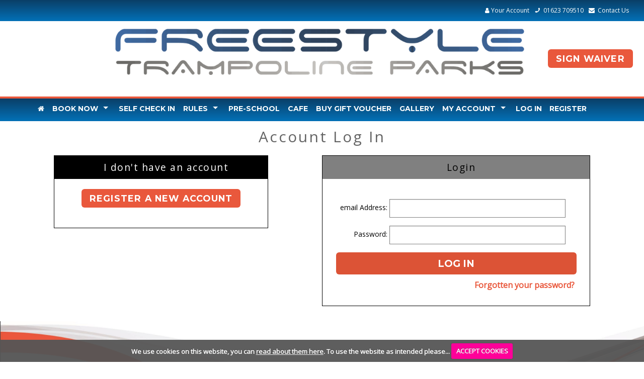

--- FILE ---
content_type: text/html; charset=utf-8
request_url: https://www.freestyle-uk.com/login.aspx?ReturnUrl=%2faccount%2fmyaccount.aspx
body_size: 40937
content:

<!DOCTYPE html>
<!--[if lt IE 7]><html class="lt-ie9 lt-ie8 lt-ie7" xmlns="https://www.w3.org/1999/xhtml" xml:lang="en"><![endif]-->
<!--[if IE 7]><html class="lt-ie9 lt-ie8" xmlns="https://www.w3.org/1999/xhtml" xml:lang="en"><![endif]-->
<!--[if IE 8]><html class="no-js lt-ie9"> <![endif]-->

<html lang="en" class="no-js" xmlns="https://www.w3.org/1999/xhtml" xmlns:fb="http://ogp.me/ns/fb#">
<head id="ctl00_Head1">
    
    <!-- Google tag (gtag.js) -->
    <script async src="https://www.googletagmanager.com/gtag/js?id=G-2B50RV0WXE"></script>
    <script>
        window.dataLayer = window.dataLayer || [];
        function gtag() { dataLayer.push(arguments); }
        gtag('js', new Date());

        gtag('config', 'G-2B50RV0WXE');
    </script>
    <!-- End Google Tag Manager -->
    
    <script type="text/javascript"> <!--Clarity Tracking Code -->
        (function (c, l, a, r, i, t, y) {
            c[a] = c[a] || function () { (c[a].q = c[a].q || []).push(arguments) };
            t = l.createElement(r); t.async = 1; t.src = "https://www.clarity.ms/tag/" + i;
            y = l.getElementsByTagName(r)[0]; y.parentNode.insertBefore(t, y);
        })(window, document, "clarity", "script", "tnzo1jieb5");
    </script>
    
    <!--Foundation Meta Data -->
    <!--<meta charset="windows-1252" />-->
    <meta name="viewport" content="width=device-width, initial-scale=1.0, maximum-scale=1.0, user-scalable=0" />
    <!--<meta name="viewport" content="width=device-width" />-->
    <meta http-equiv="Content-Language" content="en" /><link rel="stylesheet" href="/foundation-5.3.0.customT/css/corecss_min.css" /><link rel="stylesheet" href="/foundation-5.3.0.customT/css/socialbuildmasterstyles_min.css" />
    <!--[if lt IE 9]><link rel="stylesheet" href="/foundation-5.3.0.customT/css/IE8_min.css" /><![endif]-->
    <link rel="stylesheet" href="//code.jquery.com/ui/1.12.1/themes/base/jquery-ui.css" /><link rel="stylesheet" type="text/css" href="/slick/slick.css" />
    <!-- End Of Foundation -->
    <!-- Pinterest -->    
    <meta http-equiv="Content-Style-Type" content="text/css" />
<!--    <meta http-equiv="Content-type" content="text/html;charset=windows-1252" />-->
    <meta http-equiv="cache-control" content="no-cache" /><meta name="Author" content="Aubrey Moore of Dev Guy" /><meta name="Copyright" content="© 2016 &lt;%=ShortWebsiteName%>" /><meta name="robots" content="index, follow" /><meta name="language" content="en" /><meta name="rating" content="general" /><meta name="coverage" content="global" /><title>
	Login - Freestyle - Trampoline Park 

</title><meta property="og:image:height" content="419" /><meta property="og:image:width" content="800" /><meta property="og:title" content="Book now at Freestyle Trampoline Park." /><meta property="og:description" content="Book now at Freestyle Trampoline Park" /><meta property="og:image" content="https://www.freestyle-uk.com/img/logos/SkylineLogo.png" /><meta property="og:site_name" content="Freestyle - Trampoline Park" /><meta property="og:type" content="website" />
    
    <script type="text/javascript" src="/foundation-5.3.0.customT/js/vendor/modernizr.js"></script>
    
    <script type="text/javascript" src="/foundation-5.3.0.customT/js/js_min.js"></script>
    <link href="https://fonts.googleapis.com/css?family=Roboto:300,400,700" rel="stylesheet" /><link href="https://fonts.googleapis.com/css?family=Open+Sans" rel="stylesheet" />
    <style type="text/css">
    @import url('https://fonts.googleapis.com/css?family=Montserrat:400,400i,500,700,700i,800i,900,900i');
    </style>

    <link rel="apple-touch-icon" sizes="180x180" href="/apple-touch-icon.png" /><link rel="icon" type="image/png" href="/favicon-32x32.png" sizes="32x32" /><link rel="icon" type="image/png" href="/favicon-16x16.png" sizes="16x16" /><link rel="manifest" href="/manifest.json" /><link rel="mask-icon" href="/safari-pinned-tab.svg" color="#5bbad5" /><meta name="apple-mobile-web-app-title" content="Freestyle Trampoline Park" /><meta name="application-name" content="Freestyle Trampoline Park" /><meta name="msapplication-TileColor" content="#ffffff" /><meta name="msapplication-TileImage" content="/mstile-144x144.png" /><meta name="theme-color" content="#ffffff" />
    <meta name="Description" content="Freestyle - Trampoline Park - Login" />
    <meta name="Keywords" content="Trampoline, Park, Inverurie, Aberdeenshire, booking, login, facebook login" />
    <meta property="og:url" content="https://www.freestyle-uk.com/login.aspx?ReturnUrl=%2faccount%2fmyaccount.aspx" />
    <meta property="og:title" content="Freestyle - Trampoline Park - Login" />
    <meta property="og:description" content="Freestyle - Trampoline Park - Login" />
    <link rel="stylesheet" href="/foundation-5.3.0.customT/css/login.css" /> 
    <style type="text/css">
    
    .errortxt
    {
        top:-10px;
        position:relative;
    }
    h2
    {
        font-size:1.2em;
    }
        .loginlabel
        {
            text-align:right;
        }
    .BtnStyleLogin
    {
        width:90%;
        margin-left:5%;
        margin-right:auto;
        text-align:center;
        background-color:#dc5336;
        color:White;
        font-size:1.2em;
        border:none;
        padding-top:10px;
        padding-bottom:10px;
        font-size: 1.2em;
        font-family: 'Montserrat', "Open Sans",arial, "Helvetica Neue", "Helvetica", Helvetica, sans-serif;
        font-weight: Bold;
        text-transform: uppercase;
        transition: background-color 300ms ease-out;
        border-radius: 6px;        
    }
    </style>
    

    <!-- DNR Marketing Javascript -->
    <script type="text/javascript">
        !function () { function t() { var t = r("utm_content"); if (t) { var e = new Date; e.setDate(e.getDate() + 30), document.cookie = t + ";expires=" + e.toGMTString() + ";path=/" } else if (document.cookie) for (var o = document.cookie.split(/; */), n = 0; n < o.length; n++) if (0 === o[n].toLowerCase().trim().indexOf("utm_content=")) { t = o[n]; break } return t } function e(t) { try { console.log(t) } catch (e) { alert(t) } } function r(t) { var e = top.location.search ? top.location.search.substring(1) : null; if (e) for (var r = e.split("&"), o = 0; o < r.length; o++) if (0 === r[o].toLowerCase().trim().indexOf(t + "=")) return r[o]; return null } var o = "", n = r("mctest"); if (n) e("dnr tag version: 20160125"), o = "http://localhost:8080/rip/library/dnr/mcDnrTag.debug.js"; else { var a = t(), c = ""; a && (c = top.location.search ? 0 <= top.location.search.indexOf("utm_content") ? top.location.search : top.location.search + "&" + a : "?" + a, o = "https://script.advertiserreports.com/redirector/dnr" + c) } if (o) { var i = document.createElement("script"); i.src = o, i.type = "text/javascript", scriptTag = document.getElementsByTagName("script")[0], scriptTag.parentNode.appendChild(i) } }();
    </script>
</head>
<body id="entry" class="paddingtop">
    <!-- Google Tag Manager (noscript) -->
    <noscript>
        <iframe src="https://www.googletagmanager.com/ns.html?id=GTM-WK22DGT"
            height="0" width="0" style="display: none; visibility: hidden"></iframe>
    </noscript>
    <!-- End Google Tag Manager (noscript) -->
    
        
      <div class="row background-header">        
    <div class=" large-12 medium-12 small-12 columns centerElement " >
            <ul class="header-nav-container" >
                
                    <li class="header-nav"><a href='/Account/MyAccount.aspx' title='My Account'><i class='fa fa-user' aria-hidden='true'></i> Your Account</a> </li>
                                                  
                <li class="header-nav"><a title="Phone 01623 709510" href="tel: 01623 709510"><span class="fusion-megamenu-icon"><i class="glyphicon fa fa-phone fa-flip-horizontal"></i></span>01623 709510</a> <span class="fusion-menu-highlight-label" style="display:none">24hrs</span></li>
                <li class="header-nav"><a title="Contact us via email" href="mailto:info@freestyle-uk.com"><span class="fusion-megamenu-icon"><i class="glyphicon fa fa-envelope"></i></span>Contact Us</a></li>
                
            </ul>               
                                    
                </div>                        
        </div>                                                
        <div>

            <div class="large-2 medium-2 small-12 show-for-medium-up columns" style="display:none">
                <div class="vertical-center" >
                    <div class="centerElement" >
                        <a href="/Book/default.aspx" title="Book A Ticket" style="display: none"><button style="margin-bottom:2px; margin-top:5px;" class="BtnStyle1">Book</button></a>
                    </div>
                </div>
            </div>
        <div  class="large-8 medium-8 small-12 columns">

            <a href="https://www.freestyle-uk.com" title="Home Page">
                <img id="logo" class="logoToResize" src="/img/logos/freestyle-trampolines.png" alt="Freestyle Logo" />
            </a>                        
        </div>
    <div class="large-2 medium-2 small-12 show-for-medium-up columns">
        <div class="vertical-center">
            <div class="centerElement">                
                <a href="/book/createwaivernoaccount.aspx?parkid=1" title="Sign Waiver">
                    <button style="margin-bottom: 2px; margin-top: 5px;" class="BtnStyle1">Sign Waiver</button></a>
            </div>
        </div>
    </div>
    <div class="small-12 show-for-small-only columns">                
        <div class="centerElement">
            <a href="/Book/default.aspx?parkid=1" title="Book A Ticket" style="display:none">
                <button style="margin-bottom: 2px; margin-top: 5px;" class="BtnStyle1">Book</button></a>&nbsp;
            <a href="/book/createwaivernoaccount.aspx?parkid=1" title="Sign Waiver">
                <button style="margin-bottom: 2px; margin-top: 5px;" class="BtnStyle1">Sign Waiver</button></a>
        </div>                
    </div>            
            <div class="large-12 medium-12 small-12 columns">
            <div class="menuContainer">
                
                <div class="contain-to-grid sticky">
                    <nav id="topbar" class="top-bar" data-topbar data-options="is_hover: false" role="navigation">
                        <div class="contain-to-grid">
                            <ul class="title-area">
                                <!-- Title Area -->
                                <li class="name">
                                    <!--<h1><a href="#">Menu</a></h1>-->
                                </li>
                                <!-- Remove the class "menu-icon" to get rid of menu icon. Take out "Menu" to just have icon alone -->
                                <li class="toggle-topbar menu-icon"><a href="#"><span class="menuFont">Menu</span></a></li>
                            </ul>
                            <section class="top-bar-section">
                                <!-- Left Nav Section -->
                                <ul>
                                    <li>
    <a href='/' ><i class='fa fa-home' aria-hidden='true;'></i></a>
</li>
<li class='has-dropdown'>
    <a href='#'>Book Now</a>
<ul class='dropdown'><li>
    <a href='/book/default.aspx?parkid=1' >Book</a>
</li>
<li>
    <a href='/book/timetableactivity.aspx?parkid=1&activityid=2' >Timetable</a>
</li>
<li>
    <a href='/book/getnextsession.aspx?activityid=4&parkid=1' >Book  Highstyle Climbing Wall</a>
</li>
<li>
    <a href='/book/getnextsession.aspx?activityid=1&parkid=1' >Book  A Party</a>
</li>
<li>
    <a href='/book/getnextsession.aspx?activityid=2&parkid=1' >Book  An Open Jump</a>
</li>
<li>
    <a href='/book/getnextsession.aspx?activityid=3&parkid=1' >Book  A Pre-School</a>
</li>
<li>
    <a href='/book/createwaiverv2.aspx?parkid=1' >Sign Waiver</a>
</li>
<li>
    <a href='/book/createwaivernoaccount.aspx?parkid=1' >Sign Waiver<br/><span style='font-size:10px;position:relative; top:-10px'>(No Email Address required)</span></a>
</li>
</ul><li>
    <a href='/selfcheckin/default.aspx?parkid=1' >Self Check In</a>
</li>
<li class='has-dropdown'>
    <a href='#'>Rules</a>
<ul class='dropdown'><li>
    <a href='/kirkbyinashfield/rules.aspx?parkid=1' >Rules</a>
</li>
<li>
    <a href='/safetyvideo.aspx?parkid=1' >Safety Video</a>
</li>
</ul><li>
    <a href='/kirkbyinashfield/softplay.aspx' >Pre-School</a>
</li>
<li>
    <a href='/kirkbyinashfield/cafe.aspx' >Cafe</a>
</li>
<li>
    <a href='/booking/buygiftvoucher.aspx?parkid=1' >Buy Gift Voucher</a>
</li>
<li>
    <a href='/gallery/default.aspx?parkid=1' >Gallery</a>
</li>
<li class='has-dropdown'>
    <a href='#'>My Account</a>
<ul class='dropdown'><li>
    <a href='/account/editaccount.aspx' >Edit Account</a>
</li>
<li>
    <a href='/account/changepassword.aspx' >Change Password</a>
</li>
<li>
    <a href='/account/claimgiftvoucher.aspx' >Claim Gift Voucher</a>
</li>
<li>
    <a href='/account/purchasedgiftvoucher.aspx' >Purchased Gift Voucher</a>
</li>
<li>
    <a href='/account/myaccount.aspx#futuresessions' >Booked A Party - Add Guests</a>
</li>
<li>
    <a href='/account/downloaduser.aspx' >Download User Details</a>
</li>
</ul><li class='active'>
    <a href='/login.aspx' >Log In</a>
</li>
<li>
    <a href='/accountregister.aspx' >Register</a>
</li>


                                </ul>
                            </section>
                        </div>
                    </nav>
                </div>
            </div>
                </div>
        </div>

        
      
 

    <div id="content-area">
    
            <!--[if lt IE 8]>
            <div class="row">
                <div class="large-12 medium-12 small-12 columns alignCenter">
                <h3>You are using a real old version of Internet Explorer Version 7 or below. Please upgrade. Not all this website functionality and layout will work in this old version of Internet Explorer.</h3>
                </div>
            </div>
            <![endif]-->
        
    
    <div class="row">         
        <div class="large-12 medium-12 small-12 columns background-overlay" id="top">
                <h1 class="alignCenter">Account Log In</h1>
        </div>
    </div>
    <div class="row collapse">     
        <div class="large-offset-1 medium-offset-1 large-4 medium-4 small-12 columns" style="border: 1px solid black" >
            <a href="AccountRegister.aspx" title="Register with Freestyle">
                <div style="background-color:black;margin-bottom:0px;">
                    <h2 style="color:Black;text-align:left;margin-left:20px;color:White;margin-bottom:0px; text-align:center; font-family:'Open Sans';">I don't have an account</h2>
                    
                </div>
                <p style="text-align:center; margin-top:20px"><a href="AccountRegister.aspx" title="Register with Freestyle"><button class="BtnStyle1">Register A New Account</button></p>
            </a>
        </div>
        <div class="small-12 show-for-small-only columns" style="margin-bottom:20px" >
            &nbsp;
        </div>

        <div class=" large-pull-1 medium-offset-1 large-5 medium-5 small-12 columns" style="border: 1px solid black" >
            <div style="background-color:Gray;margin-bottom:40px;">
                <h2 style="color: Black; text-align: center; margin-left: 20px; font-family: 'Open Sans';">Login</h2>
            </div>
            <form name="aspnetForm" method="post" action="./login.aspx?ReturnUrl=%2faccount%2fmyaccount.aspx" onsubmit="javascript:return WebForm_OnSubmit();" id="aspnetForm" class="custom" style="margin: 0 0 0rem !important;" autocomplete="off">
<div>
<input type="hidden" name="__EVENTTARGET" id="__EVENTTARGET" value="" />
<input type="hidden" name="__EVENTARGUMENT" id="__EVENTARGUMENT" value="" />
<input type="hidden" name="__VIEWSTATE" id="__VIEWSTATE" value="zmdEt+5DvF1JgCaqG9exxKHgUYNypTRZgfDrHJwjfPWuAj/J5107EBLAPqQxTdUrbvOyucHO0pQ6HKtnRoEMjsvNx+QYCRylSixUjiB7Ou4=" />
</div>

<script type="text/javascript">
//<![CDATA[
var theForm = document.forms['aspnetForm'];
if (!theForm) {
    theForm = document.aspnetForm;
}
function __doPostBack(eventTarget, eventArgument) {
    if (!theForm.onsubmit || (theForm.onsubmit() != false)) {
        theForm.__EVENTTARGET.value = eventTarget;
        theForm.__EVENTARGUMENT.value = eventArgument;
        theForm.submit();
    }
}
//]]>
</script>


<script src="/WebResource.axd?d=pynGkmcFUV13He1Qd6_TZOQkpBmPu-fz3ExOXHg5kFs4dR-G0LRmRFTYO6pIgoDqjuCzUSF6S4nxdKkyPyQblQ2&amp;t=638901577900000000" type="text/javascript"></script>


<script src="/WebResource.axd?d=x2nkrMJGXkMELz33nwnakLDi5sEBSKi4LGAcNrMxHNUHVMICCg1WHxdSt3ftwuqgs6TsTrV_PVNNw_MJK2EMjJZO4ojid8CvUD3JJF9wUEw1&amp;t=638901577900000000" type="text/javascript"></script>
<script type="text/javascript">
//<![CDATA[
function WebForm_OnSubmit() {
if (typeof(ValidatorOnSubmit) == "function" && ValidatorOnSubmit() == false) return false;
return true;
}
//]]>
</script>

<div>

	<input type="hidden" name="__VIEWSTATEGENERATOR" id="__VIEWSTATEGENERATOR" value="C2EE9ABB" />
	<input type="hidden" name="__EVENTVALIDATION" id="__EVENTVALIDATION" value="xii+1DJzSnXKIQt/O9cCAW/4dOOR87l7fkhUS6IdQfMJb7TyUYy8KDA7QjbbVIa00N3XmhYyaR1RXiMysQd+ffP73Yp+TKIgj1LSLRO7k6hgvJCTiAPu5HWKns9PDS3dPJkH5GrkxVCYljvt4pFRNP9viDzmgb6QxOYZj3yPr58=" />
</div>                             
                                                                                               
                 <div class="row collapse">                                                
                        <div class="large-3 medium-3 small-4 columns">
                             <label for="ctl00_ContentMainContent_Login1_UserName" id="ctl00_ContentMainContent_Login1_UserNameLabel" class="loginlabel">email Address:&nbsp</label>                          
                        </div>
                        <div class="large-9 medium-9 small-8 columns">                             
                             <input name="ctl00$ContentMainContent$Login1$UserName" type="text" id="ctl00_ContentMainContent_Login1_UserName" class="loginBox" />
                                    <span id="ctl00_ContentMainContent_Login1_UserNameRequired" title="email is required." class="errortxt" style="color:Red;display:none;">email is required.</span>
                        </div>
                 </div>             
                 <div class="row collapse">
                        <div class="large-3 medium-3 small-4 columns">
                             <label for="ctl00_ContentMainContent_Login1_Password" id="ctl00_ContentMainContent_Login1_PasswordLabel" class="loginlabel">Password:&nbsp</label>
                          
                        </div>
                        <div class="large-9 medium-9 small-8 columns">
                             <input name="ctl00$ContentMainContent$Login1$Password" type="password" id="ctl00_ContentMainContent_Login1_Password" class="loginBox" />
                             <span id="ctl00_ContentMainContent_Login1_PasswordRequired" title="Password is required." class="errortxt" style="color:Red;display:none;">Password is required.</span>
                        </div>
                            
                        <p class="errortxt">
                            <center>
                                <span style="color:Red"></span>
                            </center>
                            </p>
                                
                            <input type="submit" name="ctl00$ContentMainContent$Login1$LoginButton" value="Log In" onclick="javascript:WebForm_DoPostBackWithOptions(new WebForm_PostBackOptions(&quot;ctl00$ContentMainContent$Login1$LoginButton&quot;, &quot;&quot;, true, &quot;Login1&quot;, &quot;&quot;, false, false))" id="ctl00_ContentMainContent_Login1_LoginButton" class="BtnStyleLogin" />&nbsp;&nbsp;<span id="facebookLogon" style="display:none"><a  href='/sm/facebookLogin.aspx' title='Login With FacebooK'><img src='/img/loginWithFacebook.png' alt='Login With Facebook' style=' height:38px; vertical-align:top; border-radius: 5px;padding-bottom:auto' /></a></span>
                        
                 </div>             
                                
                
            <div class="large-12 medium-12 small-12 alignCenter columns">
             
             </div>
        
            
<script type="text/javascript">
//<![CDATA[
var Page_Validators =  new Array(document.getElementById("ctl00_ContentMainContent_Login1_UserNameRequired"), document.getElementById("ctl00_ContentMainContent_Login1_PasswordRequired"));
//]]>
</script>

<script type="text/javascript">
//<![CDATA[
var ctl00_ContentMainContent_Login1_UserNameRequired = document.all ? document.all["ctl00_ContentMainContent_Login1_UserNameRequired"] : document.getElementById("ctl00_ContentMainContent_Login1_UserNameRequired");
ctl00_ContentMainContent_Login1_UserNameRequired.controltovalidate = "ctl00_ContentMainContent_Login1_UserName";
ctl00_ContentMainContent_Login1_UserNameRequired.errormessage = "email is required.";
ctl00_ContentMainContent_Login1_UserNameRequired.display = "Dynamic";
ctl00_ContentMainContent_Login1_UserNameRequired.validationGroup = "Login1";
ctl00_ContentMainContent_Login1_UserNameRequired.evaluationfunction = "RequiredFieldValidatorEvaluateIsValid";
ctl00_ContentMainContent_Login1_UserNameRequired.initialvalue = "";
var ctl00_ContentMainContent_Login1_PasswordRequired = document.all ? document.all["ctl00_ContentMainContent_Login1_PasswordRequired"] : document.getElementById("ctl00_ContentMainContent_Login1_PasswordRequired");
ctl00_ContentMainContent_Login1_PasswordRequired.controltovalidate = "ctl00_ContentMainContent_Login1_Password";
ctl00_ContentMainContent_Login1_PasswordRequired.errormessage = "Password is required.";
ctl00_ContentMainContent_Login1_PasswordRequired.display = "Dynamic";
ctl00_ContentMainContent_Login1_PasswordRequired.validationGroup = "Login1";
ctl00_ContentMainContent_Login1_PasswordRequired.evaluationfunction = "RequiredFieldValidatorEvaluateIsValid";
ctl00_ContentMainContent_Login1_PasswordRequired.initialvalue = "";
//]]>
</script>


<script type="text/javascript">
//<![CDATA[

var Page_ValidationActive = false;
if (typeof(ValidatorOnLoad) == "function") {
    ValidatorOnLoad();
}

function ValidatorOnSubmit() {
    if (Page_ValidationActive) {
        return ValidatorCommonOnSubmit();
    }
    else {
        return true;
    }
}
        //]]>
</script>
</form>
            
            <a href="/PasswordRecovery.aspx" title="Forgot your Password?" style="float:right;margin-right:30px;margin-top:10px; margin-bottom:30px;">Forgotten your password?</a>                        
        </div>
    </div>

    <!--<p><center>Don't have an account yet, please <a href="/AccountRegister.aspx" title="Register with Freestyle.">Register</a>.</center></p>-->

     
    </div>     
    
    <!-- End of Content Area -->
    <div class="large-12 medium-12 small-12 columns" style="padding-top: 30px;padding-bottom:30px">
        <img class="img-responsive" alt="Divider" src="/img/divider.jpg" />
    </div>
      <div id="backgroundimagefooter">
        <footer>
            <!--Social Icons -->            
            <div class="row" >
                <div class="large-7 medium-8 small-12 columns " >
                    <div class="footer-social-btns" style="margin-left:15px;margin-right: 10px;">
                        
					        <a href="https://www.facebook.com/freestyletrampolineparks/" target="_blank" title="Follow Freestyle - Trampoline Park Kirkby In Ashfield on Facebook"><i class="fa fa-facebook-square" aria-hidden="true"></i></a>
                                           
				    </div>
                    <ul class="side-nav">
                        <li><a href="/FAQs.aspx" class="footer_links" title="Links">FAQs</a></li>
                        <li><a href="/KirkbyInAshfield/Contact.aspx" class="footer_links" title="Contact">Contact Kirkby In Ashfield&nbsp;Park</a></li>
                        <li><a href="/PrivacyPolicy.aspx" class="footer_links" title="Privacy Policy">Privacy Policy</a></li>
                        <li><a href="/TermsAndConditions.aspx" class="footer_links" title="Terms &amp; Conditions">Terms &amp; Conditions</a></li>
                        
                        <li><a href="/Sitemap.aspx" class="footer_links" title="Site Map">Site map</a></li>
       
                    </ul>
                
                    <div class="small-12 show-for-small-only columns">                                					                    
				        <center>
                            <img class="onMobile" alt="Freestyle Trampolines" src="/img/footer-logo.png" width="200px" /><br />
                            <a href="/book/default.aspx?parkid=1" title="Book Online Now"><button class="BtnStyle1" title="Book Online" style="text-align:center; font-size:large; width:95%; margin-top:40px;">book online</button></a>                                                                                                         

                             <div style="background: url(https://www.freestyle-uk.com/img/uploads/4/92741171028092/processed/P5270939.jpg); background-repeat: no-repeat; background-size:cover; height:81.53px;width:95%;background-position: center; border-radius:10px"></div>
					        
                            <a href="/timetableactivity.aspx?activityid=1&parkid=1&partypackageid=3" title="Book A Party Online Now"><button class="BtnStyle1" title="Book A Party" style="text-align:center; font-size:large; width:95%; margin-top:40px;">book A Party</button></a><br /><br />                        
                                                
                        </center>                            
                           
                    </div>                                        
                    
                    <div class="copy">  
                            <span style="font-size:1.8em; font-weight:800; font-family: space_ageregular;">
                            <img id="imgFooter" alt="Freestyle Logo" src="/img/logos/freestyle-trampolines.png" style="width:80%; left:-10px;position:relative;" />
                            </span>
                                <br />
                        <span class="footerAddress"><a href="/kirkbyinashfield/findus.aspx?parkid=1" title="Find Us On A Map" style="top:0px"><i class="fa fa-map-marker footerAddress" aria-hidden="true" style="font-size: inherit"></i></a>&nbsp;Low Moor Road,</span>                                
                                <span class="footerAddress">Kirkby In Ashfield,</span>                                
                                <span class="footerAddress">Near Mansfield,</span>
                                <span class="footerAddress">NG17 7LJ</span>                        
                        <br />
                        <br />
                        <p style="margin-top:20px">
                        <a href="tel:01623 709510" title="Telephone 01623 709510" style="font-size:3em;margin-top:10px;"><i class="fa fa-phone" aria-hidden="true" style="color: #787774"></i>&nbsp;01623 709510</a>
                        
                            <a class="email" href="mailto:info@freestyle-uk.com" title="mail to info@freestyle-uk.com">email: info@freestyle-uk.com</a>
                        </p>
                        <br /><br />
                            &copy; Freestyle - Trampoline Park 2026
                            <br />
                            <br />
                             Version 2.1.1.104
                            <br />
                            <br />
                    </div>
                </div>
             
                <div class="large-5 medium-4 show-for-medium-up columns" style="margin-top:15px;">                                					                    
                    <div style="float:right; margin-right:25px; width:250px;">
                        <img alt="Freestyle Trampolines" src="/img/footer-logo.png" width="250px" /><br />
					    <center>
                          <a href = "/Book/BookASlot.aspx" title="Book Online Now"><button class="BtnStyle1" title="Book Online" style="text-align:center; font-size:large; width:100%; margin-top:40px;font-size:1.2em">book online</button></a><br /><br />                        
                        </center>                        
                        <center>
                             <a href="http://www.spotonleisure.co.uk" title="Play Snooker Darts &amp; Pool at Spot On Leisure" target="_blank"> 
                                 <img src="/img/SpotOnLeisure.PNG" alt="Spot On Leisure" style="width:100%;" />
                                 <div style="background-color:black;">
                                 <p style="text-align:center;color:white; font-size:1.2em;">Play Snooker Darts &amp; Pool</p>
                                 </div>
                             </a>
                        </center>
                    </div>                    

                    <div style="float:right; margin-right:25px; width:250px;">
                        <div style="background: url(https://www.freestyle-uk.com/img/uploads/4/92741171028092/processed/P5270939.jpg); background-repeat: no-repeat; background-size:cover; height:81.53px;width:250px;background-position: center; border-radius:10px"></div>
					    <center>
                          <a href = "/book/timetable.aspx?id=19&parkid=1" title="Book A Party Online Now"><button class="BtnStyle1" title="Book A Party" style="text-align:center; font-size:1.2em; width:100%; margin-top:40px;">book A Party</button></a><br /><br />                        
                        </center>                                            
                        <center>
                             <a href="http://www.spotonleisure.co.uk" title="Play Snooker Darts &amp; Pool at Spot On Leisure" target="_blank"> 
                                 <img src="/img/SpotOnLeisureLogo.png" alt="Spot On Leisure" style="width:100%;" />
                                 <div style="background-color:black;">
                                 <p style="text-align:center;color:white; font-size:1.2em;">Play Snooker Darts &amp; Pool</p>
                                 </div>
                             </a>
                        </center>
                    </div>  
                
                    
                 </div>                                                
                                                                                       
                  <div class="show-for-medium-down small-12 medium-12 columns" style="width:95%;padding-top:0px;padding-bottom:10px; margin:10px;border-radius:15px; text-align:center; margin-top:20px ">
                        <a href="http://www.spotonleisure.co.uk" title="Play Snooker Darts &amp; Pool at Spot On Leisure" target="_blank"> 
                                 <img src="/img/SpotOnLeisure.PNG" alt="Spot On Leisure" style="width:100%; border-radius:15px;border-radius:15px;"" />
                                 <div style="background-color:black;position:relative;top:-10px;">
                                 <p style="text-align:center;color:white; font-size:1em;">Play Snooker Darts &amp; Pool</p>
                                 </div>
                             </a>
                  </div>

            </div>                       
            
            <!-- End of Social Icons -->
            <div class="row">
                <div  class="large-12 large-centered small-centered medium-12 medium-centered small-12 columns">
          
                </div>
                <!-- Instead of using script from Worldpay Displaying output as Script fails in Chrome -->
                
                <table align="center" border="0" cellspacing="2">
                        <tbody>
                                <tr>
                                        
                                    <td><a href="http://www.mastercard.com" target="_blank">
                                                <img alt="MasterCard" src="/img/logos/mc_vrt_opt_pos_63_1x.png" border="0" style="height:34px;"></a></td>
                                        
                                        <td><a href="http://www.maestrocard.com" target="_blank">
                                                <img alt="Maestro" src="/img/logos/ms_acc_opt_46_2x.png" border="0" style="height:32px;"></a></td>
                                        <td><a href="http://www.visa.com" target="_blank"><img alt="Visa Debit" 
                                                    src="/img/logos/full-color-800x450.jpg" border="0" style="height:32px;"></a></td>
                                        <td><a href="https://www.apple.com/uk/apple-pay/" target="_blank"><img alt="Apple Pay" 
                                                    src="/img/logos/Apple_Pay_Mark_RGB_041619.svg" border="0" style="height:32px;"></a></td>
                                          <!--<td><a href="https://pay.google.com/intl/en_uk/about/" target="_blank"><img alt="Google Pay" 
                                                    src="/img/logos/GPay_Acceptance_Mark_800.png" border="0" style="height:32px;"></a></td>-->
                                        
                                </tr>                            
                                <tr>
                                        <td align="center" colspan="4"> 
                                            <center>
                                        
                                                <a href="https://www.emerchantpay.com" target="_blank">
                                                    <img src="/img/logos/emerchantpay_logo_transparent_green.png" alt="Emerchant Pay" width="150px" class="truevoPayment" /></a>
                            

                                            
                                                </center>   
                                        </td>
                                </tr>
                       </tbody>
                </table>
                
                        <center>
                        <a href="http://partnerpay.co.uk" target="_blank">
                        <img alt="Partner Pay Your trusted Partner" src="/img/logos/PartnerPay.png" border="0" style="max-width:250px; position:relative;top:-20px" /></a>                                        
                        </center>
                

            </div>
          
        </footer>
    </div>

        
        <!-- row -->
    <div class="LayoutFooterLicense">
        <div class="row">
            <div class="large-12 large-centered small-centered medium-12 medium-centered alignCenter small-12 columns copyright-footer">
                <a target="_blank" href="https://www.devguy.co.uk" title="Developed By Dev Guy Link">
                    Developed By
                    <img src="/img/socialbuildicon.png" alt="Dev Guy Icon" class="sociabuildlogo" />&nbsp;Dev Guy</a>
            </div>
        </div>
    </div>

    <script type="text/javascript" src="/foundation-5.3.0.customT/js/vendor/jquery.plugin.min.js"></script>
    
    <script type="text/javascript" src="/foundation-5.3.0.customT/js/foundation_sb_min.js"></script>
    
    <!--<script type="text/javascript" src="https://code.jquery.com/jquery-migrate-1.2.1.min.js"></script>-->
    <script type="text/javascript" src="/slick/slick.min.js"></script>            
    <!-- Masonry -->
    <!--<script src="/foundation-5.3.0.customT/js/vendor/masonry.js" type="text/javascript">
    </script>-->
    <!-- End Of Masonry -->
    <script type="text/javascript">
        //$('#CancelBookAs').click(function () {
        //    window.location("/Management/cancelBookAs.aspx");
        //});

        $(document).ready(function () {
            //Foundation.global.namespace = '';
            /*            
            Modernizr.load([
            {
            // The test: does the browser understand Media Queries?
            test: Modernizr.mq('only all'),
            // If not, load the respond.js file
            nope: '/foundation-5.3.0.customT/js/vendor/respond.min.js'
            }
            ]);
            */
            $(document).foundation();
            /*$(document).foundation('topbar');*/
            
            
            $("#MyBasket").click(function() {
                $('#cart').foundation('reveal', 'open');                
            });

            if (window.top == window.self) {
                $.cookieCuttr({ cookieNotificationLocationBottom: true, cookieDomain: "www.freestyle-uk.com" });
            }
            var windowWidth = $(window).width();
            var windowHeight = $(window).height();
            $.ajax({

                url: "/getwindowsize.ashx?width=" + windowWidth + "&amp;height=" + windowHeight

            }).done(function () {

            })

            .error(function () {

            });
            
            writeCookie("BookingCountDownAtXSeconds",30,1)
            ShowCountDownClock();                       
            
            $("#imgFooter").css("width",$(".logoToResize:visible").width());
            $(window).resize(function () {                
            //    setBodyHeight();
                $("#imgFooter").css("width",$(".logoToResize:visible").width());
            });
            $(".wordsToMove").css("display", "block");

            setInterval(function () { $(".blink").find("h2").toggleClass("no-bg-color") }, 1000);

                    $(".blink p").css("color", "white");
                    $(".blink p").css("font-weight", "bold");        
        });
        
        function setBodyHeight()
        {
                 
                if (!$(".onMobile").is(":visible"))
                {       
                    
                    var navTop = $("#logo").offset().top;                        
                    var navHeight = $("#logo").height()+ $("#TrampParkWord").height();
            
                    $('body').css("padding-top",navTop+navHeight - $(window).scrollTop()+1);                    
                }
                else
                {
                    
                    $('body').css("padding-top","0");            
                }                
            
                 
        }                
    </script>
    <script type="text/javascript">
        window.onmessage = function (e) { // inside the parent
            //alert(e.origin);
            if (e.origin == "https://genericv6.conveyor.cloud" || e.origin == "https://www.freestyle-uk.com") {
                //alert(e.data);
                if (typeof (e.data) == "string") {
                    var ids = e.data.split("_");
  //                  alert(ids[2]);
                    if (ids[2] == new String("accepted")) {                        
                        window.location.href = "/book/EmerchantPay/Success.aspx?BKContID=" + ids[0] + "&parkid=" + ids[1] + "&M=" + ids[3];
                    }
                    else if (ids[2] == new String("pending")) {
    //                        alert("redirect pending");
                        window.location.href = "/book/EmerchantPay/Pending.aspx?BKContID=" + ids[0] + "&parkid=" + ids[1];
                    }
                    else if (ids[2] == new String("redirect")) {
                        //alert("redirect");
                        window.location.href = "/book/EmerchantPay/Redirect.aspx?BKContID=" + ids[0] + "&parkid=" + ids[1] + "&ID=" + ids[3];
                    }
                    else if (ids[2] == new String("failed")) {
                        window.location.href = "/booking/BookingSummaryActivityPayment2.aspx?parkid=" + ids[1] + "&message=PC";
                    }
                }
            }
        };
    </script>    
    <script type="text/javascript" src="/foundation-5.3.0.customT/js/CustomSessionCookie.js"></script>
    <script type="text/javascript" src="/foundation-5.3.0.customT/js/CountDown.js"></script>
    <script type="text/javascript" src="https://use.fontawesome.com/aeda8ad4fe.js"></script>
    
    <!--<noscript> If Javascript is unavailable there will be no Google
    Analytics Logging. - Altered because this is managed by cookie consent</noscript>-->
                  
<!-- Global site tag (gtag.js) - Google Analytics -->
    

    
</body>
</html>


--- FILE ---
content_type: text/css
request_url: https://www.freestyle-uk.com/foundation-5.3.0.customT/css/socialbuildmasterstyles_min.css
body_size: 41081
content:
@font-face{font-family:'space_ageregular';src:url('space_age-webfont.eot');src:url('space_age-webfont.eot?#iefix') format('embedded-opentype'),url('space_age-webfont.woff2') format('woff2'),url('space_age-webfont.woff') format('woff'),url('space_age-webfont.ttf') format('truetype'),url('space_age-webfont.svg#space_ageregular') format('svg');font-weight:normal;font-style:normal}@font-face{font-family:'lemonmilkregular';src:url('lemonmilk-webfont.eot');src:url('lemonmilk-webfont.eot?#iefix') format('embedded-opentype'),url('lemonmilk-webfont.woff2') format('woff2'),url('lemonmilk-webfont.woff') format('woff'),url('lemonmilk-webfont.ttf') format('truetype'),url('lemonmilk-webfont.svg#lemonmilkregular') format('svg');font-weight:bold;font-style:normal}.telephoneNumberHeading{color:white;font-size:28px;margin-top:50px;margin-left:7%}.worldPay{margin-top:20px}.EmergencyInfo h2{color:white}.BtnStyle1:focus{background-color:black}@media only screen and (min-width:40.063em) and (max-width:64em){.top-bar-section ul li>a{font-size:1em}.header-text{top:50px;font-size:40px}.regular{top:-50px!important}.SkylineHeader{font-size:5em!important}.header-image{min-height:300px}.header-text{top:50px;font-size:40px}.regular{top:-50px!important}.SkylineHeader{font-size:5em!important}#logo{text-align:center}.top-bar-section .dropdown li:not(.has-form) a:not(.button){letter-spacing:normal!important}.top-bar-section ul{font-size:14px}}.headerBooking{font-size:large}.background-header{width:100%;background-color:#0a3f67;background-image:linear-gradient(#0a3f67,#0371b7);line-height:32px;padding-bottom:5px;padding-top:5px;padding-right:10px;line-height:32px;font-family:"Open Sans",Arial,Helvetica,sans-serif;letter-spacing:0}.header-nav-container{display:inline;width:auto;list-style:none;list-style-position:outside}@media only screen and (min-width:40.063em){.header-nav-container{float:right;margin-right:20px;margin-bottom:0}}.header-nav{display:inline-block;color:White!important;font-size:12px;line-height:32px;font-weight:400}.header-nav a{color:white;font-weight:400}.headerBackground{background:url('/img/bg/1.png'),black;background-color:black!important;background-repeat:no-repeat!important;background-size:cover!important;box-shadow:inset 0 0 0 1000px rgba(0,0,0,.78);background-position-x:50%;background-position-y:50%;background-attachment:fixed;min-height:150px}.accountHeader{margin-top:50px;float:right;margin-right:10%}.accountHeader img,.accountHeader a{color:white}.fa-shopping-cart{margin-left:20px}.shoppingCart{float:right}.worldPay{border:0}@media only screen and (min-width:40.063em) and (max-width:64em){.shoppingCart{text-align:center;float:none;margin-bottom:10px;margin-top:10px;text-align:center}.accountHeader{margin-top:10px;margin-right:auto;text-align:right;margin-bottom:10px;margin-right:30px}}@media all and (max-width:720px){.message-bar{font-size:.8em;text-transform:uppercase}.headerBooking{font-size:small}.worldPay{margin-left:auto;margin-right:auto;margin-top:20px;text-align:center}.shoppingCart{text-align:center;float:none}.telephoneNumberHeading{color:white;font-size:20px;margin-top:10px;margin-left:auto;text-align:center}.accountHeader{margin-top:10px;float:none;margin-right:auto;text-align:center;margin-bottom:10px}}.button_icon{display:none}hr{padding-top:95px;border-bottom:1px solid #e7e4e2;display:none}.slotWaiver{background-color:black;color:white;border:1px solid white;margin-bottom:5px;padding:5px;border-radius:5px;width:100%}#smallLogo{width:40%;margin-left:10px;margin-top:5px;margin-bottom:10px}.txtContainerAdd{font-weight:bold;width:100%;border:1px solid white;padding:10px;margin:5px;border-radius:5px}.BookingIDLink{color:#0371b7!important;font-size:1.2em;font-weight:bold}.BookingIDLink:hover{cursor:pointer}.fa{position:relative}.menuSplit{color:white;margin-left:15px;margin-right:15px}.bookingContainerType{text-align:left;text-transform:uppercase;font-size:1.1em}.slotWaiverEmpty{background-color:yellow;color:black;border:1px solid yellow;margin-bottom:5px;padding:5px;border-radius:5px;width:100%}.slotWaiver:hover,.slotWaiverEmpty:hover{background-color:gray;border:1px solid gray;color:white}.slotWaiverEmptySpectator{background-color:orange;border:1px solid orange}.DeleteWaiverPerson{float:right;font-size:smaller;position:relative;top:-20px;display:block}.WaiverContainerList{display:table-cell;vertical-align:middle}.infoUL ul{display:table;padding-left:10px}.noPadding{padding-left:0!important;padding-right:0!important;margin-left:0;margin-right:0}.categoryInfoIcon{float:left;margin-right:15px;margin-left:15px;margin-bottom:15px;width:200px;max-width:40%}.ui-datepicker,.datepickerA,.timepickerA{position:relative;z-index:9999!important}.dropdown{z-index:99999!important}.side-nav li{min-width:100px;text-align:center}.side-nav{margin-right:15px}.header-details{text-align:right;font-size:28px;margin-top:30px;font-weight:700;text-transform:uppercase;padding-bottom:5px;float:right;margin-right:15%}.headingActions a:hover,headingActionss a:focus{color:rgba(152,204,106,1)!important}.header-details-red{color:rgba(85,122,55,1);margin-left:20px}.header-image{width:100%;min-height:500px}@media all and (min-width:720px){.navbar-fixed-top{position:fixed;right:0;left:0;z-index:1030;top:0}}.navbar-fixed-top{top:-10px;background-color:white;margin-top:10px}.transparent{background:rgba(255,255,255,0.5)}.backgroundGreen{background-color:white!important}.bannerheading{text-align:left;font-size:50px;font-family:"Open Sans"!important;text-transform:capitalize;font-weight:800;margin-right:10px;padding:}.wordsToMove{position:relative;top:-20px;float:right;font-family:"Open Sans"!important}navbar-not-fixed-top{background-color:white;margin-top:10px}.header-text{position:absolute;top:80px;left:0;right:0;margin:auto;font-family:"Open Sans",sans-serif;font-size:55px;color:White}body{background-color:White;overflow-x:hidden}@media only screen and (min-width:40.063em) and (max-width:64em){.header-image{min-height:300px}.header-text{top:50px;font-size:40px}.regular{top:-50px!important}.SkylineHeader{font-size:5em!important}#logo{text-align:center}}.has-dropdown,.dropdown{position:relative}#postcode_lookup #opc_input{display:inline;width:50%;margin-right:5%}.capitalise{text-transform:capitalize}.upper{text-transform:uppercase}.lower{text-transform:lowercase}#opc_button{margin-top:20px!important}#opc_dropdown{max-width:400px!important}#postcode_lookup{position:relative!important;left:-25px!important}.TimerNearlyOut{color:white;font-weight:bold}.parkHeader{background-color:#009EE2!important;line-height:1.8;color:white!important;text-align:center;font-size:large;font-weight:bold;font-family:Tahoma!important;margin-bottom:0}.parkHeaderButton:hover,.parkheaderButton:focus{color:white;background-color:#333}.chkBox input,.chkBox{vertical-align:top;width:20px;height:20px}.parkHeaderButton{color:White;vertical-align:middle!important;font-weight:400;margin-bottom:0;font-family:"Open Sans";padding:5px;padding-left:10px;padding-right:10px;font-weight:bold;background-color:Yellow;border-radius:5px;color:Black;vertical-align:middle}.DeletePerson{float:left;background-color:rgba(85,122,55,1);margin-top:10px;font-size:smaller}.DeletePerson:Hover{background-color:DarkGrey}.search1{max-width:220px;width:50%}#divSearch{display:none}.partyFirstName,.partySurname{width:150px;text-align:left;float:left;vertical-align:middle}.TitleCase{text-transform:capitalize}.webparts{width:100%}.infoMessage{color:DarkGrey;margin-left:10px;margin-right:10px}.lblPartyFirstName,.lblSurname,.lblAge,.lblPartySex,lblSpecialRequirements{vertical-align:middle;height:25px;line-height:25px}.partyAge,.partySex{width:auto!important;float:left;min-width:120px}@media all and (max-width:720px){#imageContainer{height:250px;width:220px;min-width:200px;max-width:95%;min-height:220px;padding:0;width:95%;text-align:center;display:inline}.galleryImage{clear:both;overflow:auto;padding:5px 5px 5px 5px;margin:0 5px 0 5px}.galleryImgCover{opacity:1;filter:alpha(opacity=100);background-color:Black;background-size:cover;-moz-background-size:cover;background-position:center center;min-width:150px;max-width:400px;min-height:200px;max-height:400px;overflow:auto;margin:5px 5px 35px 5px;-ms-behavior:url(/foundation-5.3.0.customP/js/vendor/foundationbackgroundsize.min.htc)}.galleryDesc{margin-top:5px;text-align:left;display:inline-block;width:90%;margin-bottom:20px;font-size:.9em;color:White}}@media only screen and (max-width:40em){.top-bar-section ul li>a{text-transform:uppercase;display:block;width:100%;background-image:linear-gradient(#0a3f67,#0371b7);color:white;padding:12px 0 12px 0;padding-left:30px;letter-spacing:0;font-size:10px;font-weight:400;text-transform:uppercase;padding-top:10px;padding-bottom:10px}.top-bar-section ul li>a:hover{background-color:White}.btnAddToWaiver{font-size:small;text-align:right;margin-left:10px}.loginBox{width:70%;max-width:350px}.Person{margin-top:10px}.bookABounceSummary{margin-left:10%;width:90%;text-align:left}.expanded .top-bar-section ul li>a{display:block!important}.largerNumber{font-size:larger}.SlotPicker{text-align:center;width:96%;margin-bottom:10px!important}.Quantity{margin-right:5px;color:white;text-transform:uppercase;width:100px;font-weight:bold;top:0;width:100%}}#largeButtonBookMobile{margin-top:10px;Width:50%;font-size:3em}#largeButtonWaiver{Width:75%;font-size:xx-large;background-color:#fdc70c}.SpecialOffer{font-weight:bold;text-align:center;text-transform:uppercase;color:Red;vertical-align:middle}.PartyInformation{color:White;text-transform:capitalize;text-align:center;font-size:medium;margin-top:20px;display:inline-block}.background-overlay{background-color:white;padding-left:1.2rem!important;padding-right:1.2rem!important}.background-overlay1{padding-left:1.2rem!important;padding-right:1.2rem!important}.blackhover:hover{background-color:black!important;color:white}.background-overlayfooter{padding:50px;background-color:#B8B8B8;border-top:2px solid #B8B8B8;margin-bottom:0}.time{vertical-align:middle}.time,.btnBook{border-style:none;cursor:pointer;font-family:"Open Sans",sans-serif;height:45px;line-height:14px;margin:0 0 1.25rem;position:relative;text-decoration:none;text-align:center;-webkit-appearance:none;-webkit-border-radius:0;display:inline-block;padding-top:.5rem;padding-right:26px;padding-bottom:.5rem;padding-left:26px;font-size:14px;font-weight:800;font-style:normal;letter-spacing:2px;cursor:pointer;color:black;text-transform:uppercase;transition:background-color 300ms ease-out;background-color:#ff0;vertical-align:middle;max-width:300px}.btnBook{background-color:#ff0;margin-left:3px;margin-right:8px;color:black;vertical-align:top}.time{background-color:rgba(85,122,55,1);padding-right:10px;padding-left:10px;color:white;vertical-align:top;cursor:default;font-weight:bold;padding-top:15px;height:auto;min-height:45px}.Price,.Toddler,.Party{font-size:large;font-weight:bold;padding-left:20px}.Captcha{height:80px;width:185px}.txtleft{text-align:left}#contactSB{display:none;float:right;margin-top:25px}.words{text-align:left;margin:10px}.LoggedInUser,.LoggedInUser a{color:white;font-size:12px}.directlink{font-size:small}.logoGallery{padding:0 2px 0 0;vertical-align:middle;width:25px!important;max-width:50px;max-height:25px}.existingWaiverContainer{margin:0 0 0 2%}.WaiverContainer{float:left}.SessionType{text-align:center;bottom:0;vertical-align:bottom}.ShowPeople{display:none;text-align:bottom;margin:15px 2px 0 10px}.ShowWaiverPeoplePlus{font-size:36px;color:DarkGrey;float:left;vertical-align:middle}.btnWaiver{margin-top:10px;margin-left:10px;vertical-align:middle;float:right;bottom:0}.ShowWaiverPeople:Hover{font-size:xx-large;color:gray}.existingWaiver{float:left;border:2px solid DarkGrey;margin:3px 3px 3px 3px;min-height:300px;min-width:350px;padding:10px}.existingWaiver:hover{border:2px solid rgba(85,122,55,1)}.WaiverTitle{text-align:center}.waiverPhoto{text-align:center;display:block;margin:2px 1px 2px 2px;width:75px;vertical-align:top;margin:2px;border-radius:5px}.waiverPhotoContainer p{text-align:center;display:block;float:left}.WaiverPhotoNormal{border:2px dotter Silver}.WaiverPhotoToddler{border:2px dotter Green}.logoCompany{font-size:.9em;padding-left:.2em}.logoGallery,.logoCompany{text-align:center!important}.logoSpacing{margin-bottom:10px}.menufont{font-family:Tahoma;font-size:normal;font-weight:normal}#backgroundimagefooter{color:#7e8890;padding-top:20px;border-color:#E9583C;border-top-width:1px;background-repeat:no-repeat;background-position:center center;background-size:cover;padding-top:95px;-webkit-background-size:cover;-moz-background-size:cover;-ms-background-size:cover;-o-background-size:cover;background-color:#fff}#heading{height:100%}#heading-right{height:110px;max-height:110px}#address,#location,#phone-number,#address-small,#phone-number-small,#location_small{text-align:right;color:#fff;font-weight:bold}#address{font-size:.8em}#address-small{font-size:.1em}#phone-number{font-size:2.0em}#phone-number-small{font-size:1.2em}area{cursor:crosshair;display:block}.socialmediabuttons iframe{vertical-align:top}.socialmediabuttons div span{vertical-align:top!important}h1{margin-bottom:.5%;text-align:center}.login-top{color:rgba(85,122,55,1);font-weight:bold}.onlineHelp{float:right;margin-right:10px;margin-top:10px}#divFacebook,#divTwitter,#divPinterest,#divGoogle,#divBlogger,#divWordPress{display:none}#parkbuild{height:100%;width:100%;text-align:center}@media all and (max-width:720px){.top-bar .top-bar-section{display:none}.expanded>.top-bar-section{display:block}.top-bar-section{top:15px}.top-bar-section ul li>a{font-size:1em}.top-bar{padding-top:20px!important}.menuSplit{display:none;margin-left:0;margin-right:0}#heading-right{height:auto;max-height:auto}.header-details{text-align:center;font-size:28px;margin-top:15px;font-weight:700;text-transform:uppercase;padding-bottom:5px}.s-section ul li>a{font-size:1em}.header-details-red{color:rgba(85,122,55,1)}.header-text{font-size:1.2em}.slick-next{right:-30px!important;z-index:99;font-size:40px!important;display:none!important}.slick-prev{left:-30px!important;z-index:99;font-size:40px!important;display:none!important}.parkHeader{font-size:larger}#logo{max-width:100%;text-align:center!important;margin-top:5px;margin-left:auto;margin-right:auto;display:block}.txtArea{min-height:300px;max-width:200px;width:200px;height:800px;color:#603813}.txtBox{height:400px;width:220px}.largeButtonBook{font-size:2em}}.timeTableIcon{width:125px;margin-bottom:10px}.marginTop{position:relative;padding-top:10px}#top h1{color:rgba(100,100,100,1);font-weight:normal;text-transform:capitalize;letter-spacing:3px;font-size:30px}.ui-widget-content{color:black!important}.docs{margin:0 auto}.Quantity{font-family:"Open Sans",sans-serif;padding-top:10px;padding-bottom:10px}.menuContainer{width:100%;background-color:white;color:black}.datepicker{color:white!important}.top-bar{border-top:4px solid #E9583C}@media all and (min-width:720px){nav.top-bar{padding-right:40px;text-align:center}.rightLine{flex-grow:10;border-right:1px solid #fff;padding-left:15px}.top-bar-section ul li>a{text-transform:uppercase}.catchPhrase{font-size:3em}.wordsToMove{position:relative;top:-170px}.SkylineHeader{margin-bottom:-30px;font-size:6em}.whatDoI{margin-bottom:-30px}.remember,.whatDoI{font-size:6em}.whyChoose{margin-bottom:-30px;font-size:4.5em;color:#6a7275}.top-bar-section ul li{float:none;display:inline-block}.onlineHelp{font-size:2.5em}.largeButtonBook{font-size:2em}#imageContainer{height:250px;width:220px;min-width:200px;max-width:25%;min-height:220px;padding:0;width:100%;text-align:center;display:inline;overflow:auto;clear:right}.galleryDescLarge{margin-top:5px;text-align:left;display:inline-block;width:95%;margin-bottom:0;font-size:.9em;color:White}.galleryImgCover{opacity:1;filter:alpha(opacity=100);background-color:Black;background-size:cover;-moz-background-size:cover;background-position:center center;height:220px;width:200px;min-width:200px;max-width:50%;min-height:220px;padding:5px 5px 5px 5px;margin:5px 5px 5px 5px;-ms-behavior:url(/foundation-5.3.0.customP/js/vendor/foundationbackgroundsize.min.htc)}.galleryImgCoverLarge{padding:5px 5px 5px 5px;margin:5px 5px 5px 5px}.galleryImage{float:left;clear:right;overflow:hidden;margin:0 0 0 30px}.galleryDesc{line-height:1.6;margin-top:5px;text-align:left;display:inline-block;height:200px;width:200px;margin-bottom:20px;font-size:.9em;color:White}#backgroundimage{-webkit-background-size:cover;-moz-background-size:cover;-o-background-size:cover;background-size:cover;-ms-behaviour:url(/foundation-5.3.0.customP/js/vendor/backgroundsize.min.htc);vertical-alignment:top}#logo{position:relative;margin:auto}.Person{height:130px;margin-bottom:20px}.bookABounceSummary{margin-left:33%;width:90%;text-align:left}.SlotPicker{text-align:center;width:96%;margin-bottom:-20px!important}.Quantity{font-size:x-large;font-weight:bold;text-align:center;text-transform:uppercase;color:white;margin-top:5px}.txtArea{min-height:300px;height:1000px;width:80%;color:#603813}.txtBox,input[type='text']{max-width:350px!important}}.customBullets{list-style-type:none;padding:0;margin:0}.sb{background-repeat:no-repeat;font-family:inherit!important;line-height:24px!important;margin-left:20px;padding-left:26px;min-height:24px!important;letter-spacing:inherit}@media all and (max-width:720px){nav.top-bar{text-align:left!important;text-transform:capitalize!important}catchPhrase{font-size:2em;margin-bottom:5px;margin-top:5px}.catchPrase2ndLine{margin-bottom:5px;margin-top:5px;font-size:1.5em}.wordsToMove{display:none}.wordsToMove h1{position:relative;top:0;font-size:20px}.LoggedInUser{font-size:10px;text-align:center;margin-bottom:5px;padding-top:20px;margin-top:20px}.SkylineHeader,.remember,.whatdoI{font-size:2.0em}.ui-datepicker-month{text-transform:uppercase!important}.toggle-topbar.menu-icon{z-index:99!important}.socialmediabuttons{text-align:center}}@media all and (min-width:720px){.socialmediabuttons{text-align:right}.emerchantPayLogo{position:relative;left:-20px}}@media all and (max-width:320px){h2{margin-bottom:-0px;font-size:1.5em;color:rgba(100,100,100,1)}}a[href^=tel]{text-decoration:none}#location{@extend .show-for-medium-up;margin-top:.5em}.iconlabelcolor{color:white!important}#address,#phone-number{@extend .show-for-medium-up;margin-top:.25em;margin-bottom:.5em}.bookingTableCell{width:25%;color:black;padding-right:5px}.bookingTable{width:100%;border-radius:.5rem}#location_small{@extend .show-for-small;margin-top:.5em;margin-bottom:.5em}#content-area{background-color:transparent}#strapline h1{font-size:1.5em;text-align:center}.breadcrumbs{padding-bottom:0;margin-bottom:0}.shadowbuffer{margin-bottom:0}#nav-shadow{background:transparent url('/img/bg/page-shadow.png') repeat-x bottom;width:100%;max-width:100%}select{margin-bottom:10px!important;border:1px solid black}@media all and (min-width:720px){.top-bar .button,.top-bar button{padding-top:.45rem}.clipboardDiv{padding-left:25px;padding-right:25px}.loginBox{width:50%;max-width:350px}.galleryscaling{width:20%}}.footerTitle{text-align:left;color:#333c4e;font-size:14px;font-weight:700;line-height:1.5;letter-spacing:1px;font-style:normal;margin:0 0 28px 0;text-transform:uppercase}.footerText{line-height:23.8px;font-weight:400;font-size:14px;color:#7e8890;list-style-position:outside}.footerLink{color:#333c4e}.footerLink:hover{color:#0371b7!important}footer a{position:relative;top:-25px;color:#333c4e;font-size:14px;font-family:"Open Sans",Arial,Helvetica,sans-serif;line-height:32px}foooter a:hover{color:#0371b7!important}.venueFooter{text-align:left;color:white;margin-left:15px}@media all and (max-width:720px){.top-bar .name{height:10px!important;background-color:#0a3f67;padding-top:0!important}.top-bar .button,.top-bar button{padding-top:0!important}.footer-li{list-style-type:none;text-align:center;margin-bottom:10px}.venueFooter{text-align:center;margin-left:0}.galleryscaling{width:40%}.footer-social-btns{text-align:center;margin-bottom:20px}.header-image{width:100%;min-height:200px!important}.header-text{top:20px}.side-nav{display:inline!important}.sliderOffset{width:85%;margin-bottom:-0px!important}}.galleryscaling{overflow:hidden;text-align:center;vertical-align:bottom;height:250px!important}.home-message-blue i,.home-message-grey i{font-size:100px}.home-message-grey{color:#6a7275;margin-top:25px}.home-message-blue{margin-top:25px}.copy span{color:white}.parallax-window h2,.parallax-window h3,.parallax-window h4,.parallax-window p{color:rgba(0,0,0,1)}.what-number{font-family:"Open Sans";font-size:120px;line-height:120px;font-weight:normal;font-style:normal}.what-info-wrapper{margin:15px;padding:10px;background:rgba(0,0,0,0.4);-webkit-border-radius:20px;-moz-border-radius:20px;border-radius:20px}@media all and (min-width:992px){}@media all and (max-width:768px){footer{background:0}}.homeScreenLinks{color:white;font-family:"Open Sans";text-align:center;font-style:normal;padding-top:10px;padding-bottom:10px;text-rendering:optimizeLegibility;margin-bottom:.5rem;line-height:1.4;letter-spacing:4px;font-size:1.2em}divider img{width:100%}.home-message-blue h4,.home-message-grey h4{font-size:24px;text-transform:uppercase;font-weight:700}h1{margin-bottom:.5%;text-align:center;text-transform:capitalize;color:rgba(100,100,100,1)}h4{text-align:center}ec_slideshow_wrapper{max-width:1024px;border-color:Black;border-bottom-style:solid}select{font-family:"Open Sans",serif;font-size:1rem}@media all and (max-width:720px){.clipboardDiv{padding-left:10px;padding-right:10px}.clearing-caption{font-size:small}}.dataclearing{margin:0 0 0 0!important}.alignCenter{text-align:center}.alignLeft{text-align:left}.footer-social-btns i{font-size:36px;margin:5px}.footerspace{margin-bottom:150px}footer{font-weight:normal}.social-icons{text-align:right}.social-links{text-align:right;vertical-align:top;margin-left:0;margin-right:0;padding-left:0;padding-right:0}.footer_links{font-weight:bolder;color:rgba(85,122,55,1)!important}.footer_links a{color:rgba(85,122,55,1)!important}.copy,.QR_code,email{font-size:.7rem;font-weight:bolder;text-align:center}.copy a{font-weight:bolder}.QR_code{text-align:right}.copy,email{text-align:left;margin-left:15px}.QR_codeimage{width:118px;height:118px}@media all and (min-width:720px){.pricelistimage{width:25%}}@media all and (max-width:720px){.pricelistimage{width:40%}.copy,email{text-align:center;margin-left:0}}.copy p{color:white}.pinit-wrapper-style{vertical-align:text-top;position:relative;z-index:5;cursor:pointer}.pinit-button{border-style:none;text-align:center}.BtnCaptchaRefresh{font-size:smaller;margin-left:3em}.errormessage{color:Red}.BtnCaptchaRefresh{border-radius:.5rem;background-color:rgba(85,122,55,1);display:inline-block;padding:5px 5px 5px 5px;font-size:.8rem;letter-spacing:.2px;color:White;border:0 solid #007095;transition:background-color 300ms ease-out;text-align:center;line-height:normal;display:inline-block;position:relative;cursor:pointer;-webkit-appearance:none;-webkit-border-radius:0}.btnSavePP{position:relative;right:-30px;margin-right:30px!important}.BtnStyle1:hover{border-color:dodgerblue;color:White;background:dodgerblue}.BtnStyle1{border-radius:6px;border-style:solid;border-width:0;cursor:pointer;font-family:'Montserrat',"Open Sans",arial,"Helvetica Neue","Helvetica",Helvetica,sans-serif;font-weight:Bold;line-height:normal;margin:0 0 1.25rem;position:relative;text-decoration:none;text-align:center;-webkit-appearance:none;-webkit-border-radius:0;display:inline-block;padding-top:.5rem;padding-right:1rem;padding-bottom:.5rem;padding-left:1rem;font-size:1.1rem;background-color:#E9583C;border-color:#E9583C;color:white;text-transform:uppercase;transition:background-color 300ms ease-out}.nav_style{opacity:.9;filter:alpha(opacity=90)}.money{text-align:right;width:20%}.border_colour{border:.1em solid #801}.datepicker{font-size:large!important;border-width:0;Width:350px!important;font-weight:Bold!important;background-color:#0371b7!important;text-transform:uppercase;text-align:center}.peFlareLightbox .peFlareLightboxContent .peFlareLightboxRenderImage img.fit{border:0!important}#btnSearch,#btnReset{font-size:.9em;float:right;margin-right:10px;margin-top:10px;margin-bottom:0}.galleryButtons{float:none;margin-bottom:10px;font-size:.9em;margin-left:10px;margin-right:10px}.datepickerGallery{background-color:yellow!important;border-width:0;Width:100px!important;font-weight:Bold!important;background-color:White!important;border-color:White!important;text-transform:uppercase;text-align:left}nav.top-bar nav.top-bar.ul{border-radius:.5rem}nav.top-bar.ul.li{border-radius:.5rem}@media only screen and (max-width:768px){.image_resize{width:80%}}@media only screen and (min-width:768px){.image_resize{width:33%}}alignRight{text-align:right}.spacer{background:White;color:White;padding-top:5px;padding-bottom:5px}.headerBar{background:#870093;color:White;padding-top:5px;padding-bottom:5px;text-align:center;border-radius:4px}ul.sitemap{margin:0;padding:0;list-style:none;font-size:1em}ul.sitemap ul{padding-left:1em;list-style:none}ul.sitemap li{border-bottom:0 solid black;font-size:.9em;padding-bottom:0;display:block;padding:.2em;text-decoration:none;color:DarkGrey;text-align:left}ul.sitemap li a:link,ul.sitemap li a:visited{display:block;padding:.2em;text-decoration:none;color:DarkGrey;text-align:left}ul.sitemap li a:hover{color:Black}ul.sitemap li li a:link,ul.sitemap li li a:visited{display:block;padding:.2em}ul.sitemap li li a:hover{color:white}.slideshow-wrapper,.row orbit-text{max-width:900px;width:100%;text-align:center;max-height:300px}.row orbit-border{border:2px double red}a.sliderlink,a.sliderlink:hover,a.sliderlink:visited{color:White;text-decoration:underline}.boldtext{font-weight:bold}.zoom{display:inline-block;position:relative}.zoom:after{content:'';display:block;width:33px;height:33px;position:absolute;top:0;right:0;background:url(icon.png)}.zoom img{display:block}.zoom img::selection{background-color:transparent}.LayoutFooterLicense{background:Black url("/img/bg/page-shadow-top.png") repeat-x 0 0;line-height:42px;width:inherit;color:White}.LayoutFooterLicense a,.LayoutFooterLicense a:hover{color:White;text-decoration:none}.LayoutFooterLicense div{font-size:11px!important}.sociabuildlogo{height:25px}.textfloatright{float:left;margin-left:8px;margin-right:8px;vertical-align:middle;padding-right:1px}.textfloatleft{float:right;margin-left:8px;margin-right:8px;vertical-align:middle;padding-left:1px}.ForgotPasswordLabels{color:DarkGrey;background-color:transparent;border:0}.ForgotPasswordLabels tr{text-align:center}.ForgotPasswordLabels table,.ForgotPasswordLabels td{color:Black;background-color:transparent;border-style:hidden;padding-top:0;margin-top:0;vertical-align:top}.ForgotPasswordLabels table tr.even,table tr.alt,table tr:nth-of-type(2n){background-color:transparent;padding-top:0;margin-top:0}.ForgotPasswordLabels .BtnStyle1{text-align:center;font-size:larger}.ForgotPasswordLabels th{display:none}.ForgottenPasswordTitle{display:none}.ForgotPasswordLabel{background-color:transparent}.ChangePasswordTitleHide{display:none}table{background-color:transparent;border-width:0;border-style:none}table tr th,table tr td{color:black;vertical-align:top}table thead tr th,table thead tr td{background-color:transparent;color:black;padding:0;font-weight:bold}table thead{background-color:transparent}.Person{border:2px solid DarkGrey;padding:5px 0 0 0;margin:10px 10px 20px 5px}.Person:Hover{border:2px solid rgba(85,122,55,1)}.personImage{padding-left:20px;max-height:50%;width:80%;max-width:125px;vertical-align:top;float:left}.personImageCenter{margin-left:20px;width:50px;max-height:55px;vertical-align:top;border-radius:5px}.personText{float:left;text-align:left}.btnAddToWaiver{margin-top:0;vertical-align:bottom;text-align:right;margin-right:10px;float:right}.WaiversLeft{font-size:xx-large;font-weight:800;vertical-align:middle;background-color:DarkGrey;color:White;border-radius:10px;padding:5px 5px 12px 5px}.Waivererror{background-color:Red}.docs{border:1px solid black;height:350px;padding:20px 10px 1px 7px;width:96%;overflow-x:hidden;overflow-y:scroll;background:white;color:Black;text-align:center}.docs ul,.docs ol{padding-left:10px}.docs h1,.docs h2,.docs h3{color:DarkGrey}.grdLabel{color:black;font-size:14px}.AdminValidationSummary{color:Red;text-align:left;margin:20px}.grdTable{border-radius:25px}.grdStandard{width:40px!important}.grdToddler{width:40px!important}.grdDayOverride{width:100px}input[type='file'],input[type='checkbox'],input[type='radio'],select{margin-right:10px;padding-right:10px}@media only screen and (min-width:40.06em){.top-bar::after{clear:both}}.activityPanel{padding:3px;padding-left:10px;padding-right:10px;border-radius:20px;margin-bottom:5px;background-color:lightGray!important;border:1px solid lightGray}.activityMemberships{padding-bottom:25px}.personEdit{padding:5px 0 5px 0;margin:10px 0 10px 0;border:3px solid #fdc70c;border-radius:25px}.personEditSelected{border:3px solid #fdc70c}.personEditSelectedLargeImage{border-radius:25px;float:left}.grdLabelBookedIn{color:Gray}.countdown-section{min-width:70px}.countdown-section{margin-left:0}#CountDownContainer{text-align:center;clear:right;overflow:auto}.btnButtonNow{background-color:#f09}.btnButtonNow:hover{background-color:white}.background-book{background-color:Aqua}.borderTop{border-top:8px solid #25bd2a}#defaultCountdown{text-align:center;color:White;text-transform:uppercase;margin-top:10px;font-family:"Open Sans";font-weight:700!important;letter-spacing:2px;line-height:30px}is-countdown{text-align:center}.countdown-rtl{direction:rtl}.countdown-holding span{color:gray}.countdown-row{clear:both;width:100%;padding:0 2px}.countdown-show4 .countdown-section{width:5%}.countdown-section{display:block;float:left;text-align:center;width:4%;min-width:80px;color:#98cc6a;text-transform:uppercase}.countdown-amount{font-weight:700!important;color:#98cc6a;text-transform:uppercase}.defaultCountdown div p{font-weight:700;color:#98cc6a}.countdown-period{text-transform:uppercase;font-weight:700!important;color:#98cc6a}.countdown-descr{display:block;width:100%;text-transform:uppercase;color:#98cc6a}.spacesFreeBar{height:100%;background-color:#0371b7;position:absolute;left:0;top:0}.spacesFree{position:relative;width:100%;left:0;top:0}.productContainer{display:block;float:left;margin-right:1.2rem;margin-left:1.2rem}.category{display:block;float:left;padding:5px 10px 5px 10px}.product{display:block;float:left;padding:5px 10px 5px 10px;margin:5px 5px 5px 5px}.AdminProductImages{border:2px solid white;height:400px!Important}.AdminProductCategories{border:2px solid white}.AdminProductDescription{height:700px;min-height:300px;width:95%}.AdminProductHeading{width:100%;background-color:White;color:Black;margin-left:0;margin-right:0;text-transform:uppercase;font-size:x-large}.productDesc{margin-top:5px;text-align:center;display:inline-block;width:225px;min-width:225px;max-width:225px;min-height:75px;padding:5px 5px 5px 5px;margin:5px 5px 5px 5px;text-transform:uppercase}#txtSearch{min-height:30px;width:320px;border-radius:10px;padding:5px 5px 5px 5px;background:darkgrey;font-size:larger;border:0;color:white}.categoryDesc{margin-top:5px;text-align:center;display:inline-block;width:200px;min-width:225px;max-width:225px;min-height:75px;padding:5px 5px 5px 5px;margin:5px 5px 5px 5px;text-transform:uppercase}.productImgContain{background-color:White;background-size:contain;-moz-background-size:contain;background-position:center center;background-repeat:no-repeat;height:210px;width:300px;min-width:300px;min-height:210px;padding:3px 3px 3px 3px;margin:0 3px 3px 3px;-ms-behavior:url(/foundation-5.3.0.customP/js/vendor/backgroundsize.min.htc)}@media all and (max-width:720px){.displayMargin{margin-left:5px;margin-right:5px}}.productImgOptionContain{background-size:contain;-moz-background-size:contain;background-position:top left;width:120px;min-width:120px;max-width:100%;padding:0 1px 10px 0;margin:0;-ms-behavior:url(/foundation-5.3.0.customP/js/vendor/backgroundsize.min.htc)}.productImgOptionCover{background-size:cover;-moz-background-size:cover;background-position:center center;width:100px;min-width:100px;max-width:100%;padding:0 1px 10px 0;margin:0;-ms-behavior:url(/foundation-5.3.0.customP/js/vendor/backgroundsize.min.htc)}.productLargeImage{background-size:cover;-moz-background-size:cover;background-position:center center;height:470px;width:100%;max-width:100%;min-height:440px;padding:5px 0 5px 5px;margin:5px 0 5px 5px;-ms-behavior:url(/foundation-5.3.0.customP/js/vendor/backgroundsize.min.htc)}.productImgContainPortrait{background-size:contain;-moz-background-size:contain;background-position:center top;background-repeat:no-repeat;height:220px;width:25%;min-width:250px;min-height:225px;margin:5px 3px 5px 5px;vertical-align:top;-ms-behavior:url(/foundation-5.3.0.customP/js/vendor/backgroundsize.min.htc)}.productLargeImageContainPotrait{background-size:contain;-moz-background-size:contain;background-position:center top;height:485px;width:100%;max-width:100%;float:right;max-height:485px;padding:5px 0 5px 5px;margin:5px 0 5px 5px;background-repeat:no-repeat;-ms-behavior:url(/foundation-5.3.0.customP/js/vendor/backgroundsize.min.htc)}.productLargeImageContainLanscape{background-size:contain;-moz-background-size:contain;background-position:center top;width:100%;max-width:100%;min-height:240px;max-height:450px;padding:5px 0 5px 5px;margin:5px 0 5px 5px;background-repeat:no-repeat;-ms-behavior:url(/foundation-5.3.0.customP/js/vendor/backgroundsize.min.htc)}.productImgCover{background-color:White;background-size:cover;-moz-background-size:cover;background-position:center center;height:220px;width:200px;min-width:200px;max-width:50%;min-height:220px;padding:5px 5px 5px 5px;margin:5px 5px 5px 5px;-ms-behavior:url(/foundation-5.3.0.customP/js/vendor/backgroundsize.min.htc)}.includeCat{float:right}.productImgCoverSearch{background-color:White;background-size:cover;-moz-background-size:cover;background-position:center center;height:110px;width:100px;min-width:100px;max-width:50%;min-height:110px;padding:5px 5px 5px 5px;margin:5px 5px 5px 5px;-ms-behavior:url(/foundation-5.3.0.customP/js/vendor/backgroundsize.min.htc)}.imageContainerLandscape{float:left;height:250px;width:300px;min-width:200px;max-width:300px;min-height:220px;padding:0;margin:0 5px 0 5px}.pindiv{margin-bottom:5px}.imageContainerPortrait{float:left;height:250px;width:250px;min-width:250px;max-width:300px;min-height:220px;padding:0;margin:0 5px 10px 5px}.productImgCoverPintItButton{background-color:White;height:50px;width:200px;min-width:50px;max-width:25%;min-height:50px;padding:5px 5px 5px 5px;margin:5px 5px 5px 5px;-ms-behavior:url(/foundation-5.3.0.customP/js/vendor/backgroundsize.min.htc)}.productImgContain{background-color:White;background-size:contain;-moz-background-size:contain;background-position:center center;background-repeat:no-repeat;height:210px;width:300px;min-width:300px;min-height:210px;padding:3px 3px 3px 3px;margin:0 3px 3px 3px;-ms-behavior:url(/foundation-5.3.0.customP/js/vendor/backgroundsize.min.htc)}.categoryImgContain{background-color:White;background-size:contain;-moz-background-size:contain;background-position:center center;background-repeat:no-repeat;height:157px;width:225px;min-width:225px;min-height:157px;padding:3px 3px 3px 3px;margin:0 3px 3px 3px;-ms-behavior:url(/foundation-5.3.0.customP/js/vendor/backgroundsize.min.htc)}.worldpay{text-align:left}.productListContainer{text-align:center;margin-left:auto;margin-right:auto;position:relative}.basketDisplay{max-height:80%!Important;margin-bottom:20px}.cards{height:24px}.docs div,.docs p,.docs ul,.docs ul li,.docs{text-align:left;color:black}.docs table,.docs td,.docs th{color:black}.docs{background-color:white}.docs img{display:none}.docs a{color:blue!important;font-weight:bold}.backGreen{background-color:greenyellow;margin-top:20px}.backYellow{background-color:yellow;color:black!important}.backRed{background-color:darkOrange;color:black!important}.backRed,.backYellow,.backGreen{padding-top:30px;padding-bottom:30px;padding-left:20px;padding-right:20px;margin-left:-10px;margin-right:-10px}.docs h1,.docs h2,.docs h3{text-align:left;color:black}.backGreen div,.backGreen p,.backGreen ul,.backGreen ul li,.backGreen,.backGreen h1{text-align:left}.docs{border-radius:20px;padding-bottom:30px;padding-top:30px;margin-bottom:20px}.add7{float:right}.div-table{display:table;width:auto;color:black;background-color:white;text-align:center;padding:10px}.div-table-row{border-collapse:collapse;display:table-row;color:black;width:95%;border:1px solid black;clear:both}.div-table-col{float:left;display:table-column;color:black;min-width:150px;max-width:150px;padding:2px}.div-table-cell{margin-top:2px;border:1px solid DarkGrey;min-width:145px;max-width:145px}.changeCategory{margin-left:10px;margin-right:10px;margin-bottom:10px}.div-table-cell-heading{overflow:none;height:60px;max-height:60px;font-size:smaller;border:1px solid #98cc6a}.div-table-cell{border:1px solid #009EE2;background-color:#009EE2;color:White;font-size:smaller}.div-table-cell,.div-table-cell-heading{border:1px solid black;padding:20px 3px 20px 3px;border-collapse:collapse}.div-table-cell:not(.div-table-cell-empty):hover{border:1px solid #0371b7;background:#0371b7;color:White;padding:20px 3px 20px 3px;border-collapse:collapse}.div-table-cell-heading{margin-top:10px;background:white;color:black;border:1px solid black}.fa-calendar{color:black;font-size:2em!important;vertical-align:middle}@media all and (min-width:720px){nav.top-bar{padding-right:40px;text-align:center}.rightLine{float:right;flex-grow:10;border-right:1px solid #fff;padding-left:15px}.catchPhrase{font-size:3em}.wordsToMove{position:relative;top:-170px}.SkylineHeader{margin-bottom:-30px;font-size:6em}.whatDoI{margin-bottom:-30px}.remember,.whatDoI{font-size:6em}.whyChoose{margin-bottom:-30px;font-size:4.5em;color:#6a7275}.btnBook{position:relative;padding-top:17px;padding-bottom:19px;margin-left:15px!important;font-size:15px;margin-right:25px;display:inline-block}.top-bar-section ul li{float:none;display:inline-block}.onlineHelp{font-size:2.5em}.largeButtonBook{font-size:2em}#imageContainer{height:250px;width:220px;min-width:200px;max-width:25%;min-height:220px;padding:0;width:100%;text-align:center;display:inline;overflow:auto;clear:right}.galleryDescLarge{margin-top:5px;text-align:left;display:inline-block;width:95%;margin-bottom:0;font-size:.9em;color:White}.galleryImgCover{opacity:1;filter:alpha(opacity=100);background-color:Black;background-size:cover;-moz-background-size:cover;background-position:center center;height:220px;width:200px;min-width:200px;max-width:50%;min-height:220px;padding:5px 5px 5px 5px;margin:5px 5px 5px 5px;-ms-behavior:url(/foundation-5.3.0.customG/js/vendor/foundationbackgroundsize.min.htc)}.galleryImgCoverLarge{padding:5px 5px 5px 5px;margin:5px 5px 5px 5px}.galleryImage{float:left;clear:right;overflow:hidden;margin:0 0 0 30px}.galleryDesc{line-height:1.6;margin-top:5px;text-align:left;display:inline-block;height:200px;width:200px;margin-bottom:20px;font-size:.9em;color:White}#backgroundimage{-webkit-background-size:cover;-moz-background-size:cover;-o-background-size:cover;background-size:cover;-ms-behaviour:url(/foundation-5.3.0.customG/js/vendor/backgroundsize.min.htc);vertical-alignment:top}#logo{display:block}.Person{height:130px;margin-bottom:20px}.bookABounceSummary{margin-left:33%;width:90%;text-align:left}.SlotPicker{text-align:center;width:96%;margin-bottom:10px!important}.Quantity{font-size:x-large;font-weight:bold;text-align:center;text-transform:uppercase;font-family:Montserrat;color:white;margin-top:5px}.txtArea{min-height:300px;height:1000px;width:80%;color:#603813}.txtBox,input[type='text']{max-width:350px!important}}.customBullets{list-style-type:none;padding:0;margin:0}.sb{background-repeat:no-repeat;font-family:inherit!important;line-height:24px!important;margin-left:20px;padding-left:26px;min-height:24px!important;letter-spacing:inherit}.fusion-menu-highlight-label{padding:2px 5px;display:inline;line-height:1;margin-left:8px;font-size:10px;border:1px solid transparent;background-color:#e58926;border-radius:3px;-webkit-border-radius:3px}ul,ol,dl{font-size:.9rem;line-height:1.6;margin-bottom:1.25rem;list-style-position:outside;font-family:inherit}.fusion-megamenu-icon{display:inline-block;width:24px;vertical-align:baseline}#paymentLogos tr th,#paymentLogos tr td,#paymentLogos{border:0 solid white}#paymentLogos{max-width:300px}.keyButton{background-color:#E9583C!important;border:1px solid #E9583C!important}.keyButton:hover{background-color:black!important;border:1px solid black!important}footer{padding-top:95px;border-top:4px solid #E9583C}#specTable td,#specTable th{border:solid 1px black}.wpwl-label{padding-left:5px}#topbar{width:100%;background-color:#0a3f67;background-image:linear-gradient(#0a3f67,#0371b7)}.top-bar-section{padding-top:5px;background:0;color:white;width:100%}.vertical-center{line-height:150px;height:150px}@media only screen and (max-width:40em){.vertical-center{display:none}#topbar{background-image:none}.top-bar{height:50px}top-bar-section .has-dropdown.moved>.dropdown,.top-bar-section ul li{background-color:#0a3f67;color:white}.top-bar-section ul li h5{height:auto!important;color:white!important;padding-top:2px;padding-bottom:2px;font-family:"Open Sans",Arial,Helvetica,sans-serif;text-align:left;text-transform:uppercase}.top-bar-section ul li h5 a{color:white}}.centerElement{display:inline-table;width:100%;text-align:center}.top-bar-section ul li>a{color:white!important}.top-bar-section ul{font-family:'Montserrat'}.footer_links,.copy a{color:#E9583C!important}.copy span{color:#787774}.footerAddress{font-size:3.25em;color:black}.footerAddress a{font-size:1.2em}.email{font-size:1.7em;margin-top:20px!important;display:block}@media all and (max-width:720px){.footerAddress,.footerAddress a{font-size:1.4em}.introHeadings{font-size:1.4em!important}.introHeadings h3{margin-top:10px!important;font-size:1.2em!important}.largeButtonBook{font-size:1.1em!important}}.no-bg{color:transparent}.no-bg-color{color:white}.home-message-blue{color:#0371b7;margin-top:25px}.fa-lock{color:gold}.fa-gift{color:orange}.fa-exclamation-triangle{color:red}.home-message-blue h4,.home-message-grey h4{font-family:"Roboto",sans-serif;font-size:24px;text-transform:uppercase;font-weight:700}.hrSplitter{border:0;height:5px;background:linear-gradient(to right,transparent,#f0f,transparent);box-shadow:0 0 10px #f0f}@media all and (max-width:720px){#top h1,h1{font-size:18px;margin-bottom:2px;font-family:'Open Sans'!important}h2{font-size:16px;font-weight:bold;margin-bottom:2px;font-family:'Open Sans'!important}h3{font-size:14px;margin-bottom:2px}h4{font-size:14px}.freestyleHeader{font-size:14px}}

--- FILE ---
content_type: text/css
request_url: https://www.freestyle-uk.com/foundation-5.3.0.customT/css/login.css
body_size: -817
content:
.Submit
{
	 
}

/*.BtnStyle1 {
    background-color:/*ACM #04af91 */ 
/*	
    text-transform: uppercase;
    letter-spacing: 0.2px;
    font-size:small;
    font-weight:400;
    height:24px;
    line-height:24px;
    font-family: "Helvetica Neue", "Helvetica", Helvetica, Arial, sans-serif;
    color:White;
    vertical-align:middle;
    margin:  0px 0px 50px 0px;
    padding-bottom: 5px;	
     border-style:none;
   
}*/
.loginlabel
{
	margin-top:6px;
}



#Login1
{
	display:none;
}
.BtnStyle1, .Submit, .Submit1 
{
		text-align:center;	
}
.loginlabel
{
	text-align:right;
}
.alignCenter
{
	text-align:center;
}
form.custom .custom
{
	height:22px!important;
}
#footer 
{
	position:fixed;
    bottom: 0;
    width: 100%;
    font-size:small;
    overflow:hidden;
    text-align:center;
}
.errortxt
{
	font-size:small;
	color:red;
	float:left;
	padding-bottom:10px;
}
#center {
    font-size:small;
    margin: 0 0  20px 0;
    text-align:center;   
}

img {
    max-width: 100%;
    height: auto;    
    padding-bottom: 1px !important;
}



--- FILE ---
content_type: application/javascript
request_url: https://www.freestyle-uk.com/foundation-5.3.0.customT/js/CountDown.js
body_size: 2300
content:

function extendTime(minutes) {
    var newDate = new Date(0);
    newDate.setUTCSeconds(readCookie("BookingCountDown"));
    if (new Date().getTimezoneOffset() == 60) {
    newDate.setHours(newDate.getHours() - 1);
    }

    newDate.setMinutes(newDate.getMinutes() + minutes);
    writeCookie("BookingCountDown", newDate / 1000, 1);

    $('#defaultCountdown').countdown('destroy')
    ShowCountDownClock();
    $("#timerContinue").hide(1000);
    
    $.ajax({
    type: "POST",
    url: "/Booking/BookingKeepAlive.aspx/KeepAlive",
    data: "{stuff:''}",
    contentType: "application/json; charset=utf-8",
    datatype: "json",
    async: false,
    cache: false,
    success: function (msg) {

    var data = JSON.parse(msg.d);
            
    if (data.ok == "1") {
    }

    },
    error: function (xhr, status, error) {
    //alert("error" + status);           // This is a pointer to function.
    }
    });
    }
    function KillClock() {
        writeCookie("BookingCountDown", '', 1);
        $('#defaultCountdown').countdown('destroy');
    }
    function ShowCountDownClock() 
    {
    var newDate = new Date(0);
    newDate.setUTCSeconds(readCookie("BookingCountDown"));

    var compareDate = new Date()
    if (new Date().getTimezoneOffset() == 60) {
    compareDate.setHours(counterDate.getHours() - 1);
    }

    if (newDate > compareDate) {        
    $('#defaultCountdown').countdown({ until: newDate,
        layout: '<center><div class="marginLeft" style="display:inline-block ;"><p style="margin-bottom:0px"><span class="countdown-amount">{mn}</span> <span class="countdown-period"> {ml}</span><span class="countdown-period"> and </span><span class="countdown-amount"> {sn}</span>	<span class="countdown-period">{sl}</span><span class="show-for-small-only"><br /></span><span class="countdown-period"> to complete the booking.</span></p></div></center>',
    //layout: '<center><div class="marginLeft" style="display:inline-block ;"><p style="margin-bottom:5px"><span class="countdown-amount">{mn}</span> <span class="countdown-period"> {ml}</span> and <span class="show-for-small-only"></span> <span class="countdown-amount"> {sn}</span>	<span class="countdown-period">{sl}</span><span class="show-for-small-only"></span>to complete the booking.</p></div></center>',
    //layout: '<center><div class="marginLeft"><span class="countdown-section countDownDays"><span class="countdown-amount">{dn}</span>	<span class="countdown-period">Days</span></span><span class="countdown-section"><span class="countdown-amount">{hn}</span>	<span class="countdown-period">{hl}</span></span><span class="countdown-section"><span class="countdown-amount">{mn}</span>	<span class="countdown-period">{ml}</span></span><span class="countdown-section count-down-seconds"><span class="countdown-amount">{sn}</span>	<span class="countdown-period">{sl}</span>	</span></div></center>',
    padZeroes: true, significant: 0,onTick: testIfNearlyExpired, tickInterval: 2, expiryUrl: '/Book/timetableactivity.aspx?message=You ran out of time to complete the booking. Please rebook&killBooking=1'
    });
    //
    $('#defaultCountdown').attr("style", "");
    $('.timer-background').show(1000, function () {
        $(document).scrollTop(0);
    });
    $('#defaultCountdown').show(1000, function () {
        $(document).scrollTop(0);
    });

    }
    else
    {        
    $('.timer-background').hide(500);
    $('#defaultCountdown').hide(500);
    }

    }

    function testIfNearlyExpired(periods) {
    if (periods[5] == 0 && periods[6] <= readCookie("BookingCountDownAtXSeconds"))
    {
    $("#timerContinue").show(1000);
    if (periods[6] == readCookie("BookingCountDownAtXSeconds")) {
    $("#extendTime").focus();
    }
    }
 }

 function BuildClock(minutes) {
    $('#defaultCountdown').countdown('destroy') 
    
    counterDate = new Date();

    if (new Date().getTimezoneOffset() == 60) {
        counterDate.setHours(counterDate.getHours() - 1);
    }

    counterDate.setMinutes(counterDate.getMinutes() + minutes);

    writeCookie("BookingCountDown", counterDate / 1000, 1);
    ShowCountDownClock();
}

--- FILE ---
content_type: application/javascript
request_url: https://www.freestyle-uk.com/foundation-5.3.0.customT/js/CustomSessionCookie.js
body_size: -1124
content:
function writeCookie(name, value, days) {
    var date, expires;
    if (days) {
        date = new Date();
        date.setTime(date.getTime() + (days * 24 * 60 * 60 * 1000));
        expires = "; expires=" + date.toGMTString();
    } else {
        expires = "";
    }
    document.cookie = name + "=" + value + expires + "; path=/";
    
}

function readCookie(name) {
    var i, c, ca, nameEQ = name + "=";
    ca = document.cookie.split(';');
    for (i = 0; i < ca.length; i++) {
        c = ca[i];
        while (c.charAt(0) == ' ') {
            c = c.substring(1, c.length);
        }
        if (c.indexOf(nameEQ) == 0) {
            return c.substring(nameEQ.length, c.length);
        }
    }
    return '';
}

function displaycookies() {
    return document.cookie;
}



--- FILE ---
content_type: application/javascript
request_url: https://www.freestyle-uk.com/foundation-5.3.0.customT/js/foundation_sb_min.js
body_size: 67231
content:
(function(a,k,e,j){var f=function(l){var n=l.length;var m=a("head");while(n--){if(m.has("."+l[n]).length===0){m.append('<meta class="'+l[n]+'" />')}}};f(["foundation-mq-small","foundation-mq-medium","foundation-mq-large","foundation-mq-xlarge","foundation-mq-xxlarge","foundation-data-attribute-namespace"]);a(function(){if(typeof FastClick!=="undefined"){if(typeof e.body!=="undefined"){FastClick.attach(e.body)}}});var h=function(n,m){if(typeof n==="string"){if(m){var l;if(m.jquery){l=m[0];if(!l){return m}}else{l=m}return a(l.querySelectorAll(n))}return a(e.querySelectorAll(n))}return a(n,m)};var c=function(m){var l=[];if(!m){l.push("data")}if(this.namespace.length>0){l.push(this.namespace)}l.push(this.name);return l.join("-")};var b=function(o){var n=o.split("-"),m=n.length,l=[];while(m--){if(m!==0){l.push(n[m])}else{if(this.namespace.length>0){l.push(this.namespace,n[m])}else{l.push(n[m])}}}return l.reverse().join("-")};var d=function(l,m){var n=this,o=!h(this).data(this.attr_name(true));if(h(this.scope).is("["+this.attr_name()+"]")){h(this.scope).data(this.attr_name(true)+"-init",a.extend({},this.settings,(m||l),this.data_options(h(this.scope))));if(o){this.events(this.scope)}}else{h("["+this.attr_name()+"]",this.scope).each(function(){var p=!h(this).data(n.attr_name(true)+"-init");h(this).data(n.attr_name(true)+"-init",a.extend({},n.settings,(m||l),n.data_options(h(this))));if(p){n.events(this)}})}if(typeof l==="string"){return this[l].call(this,m)}};var i=function(n,m){function o(){m(n[0])}function l(){this.one("load",o);if(/MSIE (\d+\.\d+);/.test(navigator.userAgent)){var q=this.attr("src"),p=q.match(/\?/)?"&":"?";p+="random="+(new Date()).getTime();this.attr("src",q+p)}}if(!n.attr("src")){o();return}if(n[0].complete||n[0].readyState===4){o()}else{l.call(n)}};k.matchMedia=k.matchMedia||(function(n){var l,o=n.documentElement,q=o.firstElementChild||o.firstChild,p=n.createElement("body"),m=n.createElement("div");m.id="mq-test-1";m.style.cssText="position:absolute;top:-100em";p.style.background="none";p.appendChild(m);return function(r){m.innerHTML='&shy;<style media="'+r+'"> #mq-test-1 { width: 42px; }</style>';o.insertBefore(p,q);l=m.offsetWidth===42;o.removeChild(p);return{matches:l,media:r}}}(e));(function(l){var m,p=0,s=["webkit","moz"],r=k.requestAnimationFrame,n=k.cancelAnimationFrame,o="undefined"!==typeof jQuery.fx;for(;p<s.length&&!r;p++){r=k[s[p]+"RequestAnimationFrame"];n=n||k[s[p]+"CancelAnimationFrame"]||k[s[p]+"CancelRequestAnimationFrame"]}function q(){if(m){r(q);if(o){jQuery.fx.tick()}}}if(r){k.requestAnimationFrame=r;k.cancelAnimationFrame=n;if(o){jQuery.fx.timer=function(t){if(t()&&jQuery.timers.push(t)&&!m){m=true;q()}};jQuery.fx.stop=function(){m=false}}}else{k.requestAnimationFrame=function(t){var u=new Date().getTime(),w=Math.max(0,16-(u-p)),v=k.setTimeout(function(){t(u+w)},w);p=u+w;return v};k.cancelAnimationFrame=function(t){clearTimeout(t)}}}(jQuery));function g(l){if(typeof l==="string"||l instanceof String){l=l.replace(/^['\\/"]+|(;\s?})+|['\\/"]+$/g,"")}return l}k.Foundation={name:"Foundation",version:"5.3.0",media_queries:{small:h(".foundation-mq-small").css("font-family").replace(/^[\/\\'"]+|(;\s?})+|[\/\\'"]+$/g,""),medium:h(".foundation-mq-medium").css("font-family").replace(/^[\/\\'"]+|(;\s?})+|[\/\\'"]+$/g,""),large:h(".foundation-mq-large").css("font-family").replace(/^[\/\\'"]+|(;\s?})+|[\/\\'"]+$/g,""),xlarge:h(".foundation-mq-xlarge").css("font-family").replace(/^[\/\\'"]+|(;\s?})+|[\/\\'"]+$/g,""),xxlarge:h(".foundation-mq-xxlarge").css("font-family").replace(/^[\/\\'"]+|(;\s?})+|[\/\\'"]+$/g,"")},stylesheet:a("<style></style>").appendTo("head")[0].sheet,global:{namespace:j},init:function(s,n,o,p,q){var l=[s,o,p,q],r=[];this.rtl=/rtl/i.test(h("html").attr("dir"));this.scope=s||this.scope;this.set_namespace();if(n&&typeof n==="string"&&!/reflow/i.test(n)){if(this.libs.hasOwnProperty(n)){r.push(this.init_lib(n,l))}}else{for(var m in this.libs){r.push(this.init_lib(m,n))}}return s},init_lib:function(m,l){if(this.libs.hasOwnProperty(m)){this.patch(this.libs[m]);if(l&&l.hasOwnProperty(m)){if(typeof this.libs[m].settings!=="undefined"){a.extend(true,this.libs[m].settings,l[m])}else{if(typeof this.libs[m].defaults!=="undefined"){a.extend(true,this.libs[m].defaults,l[m])}}return this.libs[m].init.apply(this.libs[m],[this.scope,l[m]])}l=l instanceof Array?l:new Array(l);return this.libs[m].init.apply(this.libs[m],l)}return function(){}},patch:function(l){l.scope=this.scope;l.namespace=this.global.namespace;l.rtl=this.rtl;l.data_options=this.utils.data_options;l.attr_name=c;l.add_namespace=b;l.bindings=d;l.S=this.utils.S},inherit:function(o,m){var n=m.split(" "),l=n.length;while(l--){if(this.utils.hasOwnProperty(n[l])){o[n[l]]=this.utils[n[l]]}}},set_namespace:function(){var l=(this.global.namespace===j)?a(".foundation-data-attribute-namespace").css("font-family"):this.global.namespace;this.global.namespace=(l===j||/false/i.test(l))?"":l},libs:{},utils:{S:h,throttle:function(m,l){var n=null;return function(){var p=this,o=arguments;if(n==null){n=setTimeout(function(){m.apply(p,o);n=null},l)}}},debounce:function(m,l,n){var p,o;return function(){var s=this,q=arguments;var t=function(){p=null;if(!n){o=m.apply(s,q)}};var r=n&&!p;clearTimeout(p);p=setTimeout(t,l);if(r){o=m.apply(s,q)}return o}},data_options:function(o,m){m=m||"options";var s={},q,u,t,n=function(p){var w=Foundation.global.namespace;if(w.length>0){return p.data(w+"-"+m)}return p.data(m)};var l=n(o);if(typeof l==="object"){return l}t=(l||":").split(";");q=t.length;function r(p){return !isNaN(p-0)&&p!==null&&p!==""&&p!==false&&p!==true}function v(p){if(typeof p==="string"){return a.trim(p)}return p}while(q--){u=t[q].split(":");u=[u[0],u.slice(1).join(":")];if(/true/i.test(u[1])){u[1]=true}if(/false/i.test(u[1])){u[1]=false}if(r(u[1])){if(u[1].indexOf(".")===-1){u[1]=parseInt(u[1],10)}else{u[1]=parseFloat(u[1])}}if(u.length===2&&u[0].length>0){s[v(u[0])]=v(u[1])}}return s},register_media:function(l,m){if(Foundation.media_queries[l]===j){a("head").append('<meta class="'+m+'"/>');Foundation.media_queries[l]=g(a("."+m).css("font-family"))}},add_custom_rule:function(n,l){if(l===j&&Foundation.stylesheet){Foundation.stylesheet.insertRule(n,Foundation.stylesheet.cssRules.length)}else{var m=Foundation.media_queries[l];if(m!==j){Foundation.stylesheet.insertRule("@media "+Foundation.media_queries[l]+"{ "+n+" }")}}},image_loaded:function(m,l){var n=this,o=m.length;if(o===0){l(m)}m.each(function(){i(n.S(this),function(){o-=1;if(o===0){l(m)}})})},random_str:function(){if(!this.fidx){this.fidx=0}this.prefix=this.prefix||[(this.name||"F"),(+new Date).toString(36)].join("-");return this.prefix+(this.fidx++).toString(36)}}};a.fn.foundation=function(){var l=Array.prototype.slice.call(arguments,0);return this.each(function(){Foundation.init.apply(Foundation,[this].concat(l));return this})}}(jQuery,window,window.document));(function(a,d,b,c){Foundation.libs.interchange={name:"interchange",version:"5.3.0",cache:{},images_loaded:false,nodes_loaded:false,settings:{load_attr:"interchange",named_queries:{"default":"only screen",small:Foundation.media_queries.small,medium:Foundation.media_queries.medium,large:Foundation.media_queries.large,xlarge:Foundation.media_queries.xlarge,xxlarge:Foundation.media_queries.xxlarge,landscape:"only screen and (orientation: landscape)",portrait:"only screen and (orientation: portrait)",retina:"only screen and (-webkit-min-device-pixel-ratio: 2),only screen and (min--moz-device-pixel-ratio: 2),only screen and (-o-min-device-pixel-ratio: 2/1),only screen and (min-device-pixel-ratio: 2),only screen and (min-resolution: 192dpi),only screen and (min-resolution: 2dppx)"},directives:{replace:function(e,h,j){if(/IMG/.test(e[0].nodeName)){var g=e[0].src;if(new RegExp(h,"i").test(g)){return}e[0].src=h;return j(e[0].src)}var f=e.data(this.data_attr+"-last-path"),i=this;if(f==h){return}if(/\.(gif|jpg|jpeg|tiff|png)([?#].*)?/i.test(h)){a(e).css("background-image","url("+h+")");e.data("interchange-last-path",h);return j(h)}return a.get(h,function(k){e.html(k);e.data(i.data_attr+"-last-path",h);j()})}}},init:function(g,e,f){Foundation.inherit(this,"throttle random_str");this.data_attr=this.set_data_attr();a.extend(true,this.settings,e,f);this.bindings(e,f);this.load("images");this.load("nodes")},get_media_hash:function(){var e="";for(var f in this.settings.named_queries){e+=matchMedia(this.settings.named_queries[f]).matches.toString()}return e},events:function(){var f=this,e;a(d).off(".interchange").on("resize.fndtn.interchange",f.throttle(function(){var g=f.get_media_hash();if(g!==e){f.resize()}e=g},50));return this},resize:function(){var e=this.cache;if(!this.images_loaded||!this.nodes_loaded){setTimeout(a.proxy(this.resize,this),50);return}for(var g in e){if(e.hasOwnProperty(g)){var f=this.results(g,e[g]);if(f){this.settings.directives[f.scenario[1]].call(this,f.el,f.scenario[0],function(){if(arguments[0] instanceof Array){var h=arguments[0]}else{var h=Array.prototype.slice.call(arguments,0)}f.el.trigger(f.scenario[1],h)})}}}},results:function(j,i){var e=i.length;if(e>0){var f=this.S("["+this.add_namespace("data-uuid")+'="'+j+'"]');while(e--){var g,h=i[e][2];if(this.settings.named_queries.hasOwnProperty(h)){g=matchMedia(this.settings.named_queries[h])}else{g=matchMedia(h)}if(g.matches){return{el:f,scenario:i[e]}}}}return false},load:function(f,e){if(typeof this["cached_"+f]==="undefined"||e){this["update_"+f]()}return this["cached_"+f]},update_images:function(){var h=this.S("img["+this.data_attr+"]"),e=h.length,g=e,j=0,f=this.data_attr;this.cache={};this.cached_images=[];this.images_loaded=(e===0);while(g--){j++;if(h[g]){var k=h[g].getAttribute(f)||"";if(k.length>0){this.cached_images.push(h[g])}}if(j===e){this.images_loaded=true;this.enhance("images")}}return this},update_nodes:function(){var j=this.S("["+this.data_attr+"]").not("img"),e=j.length,g=e,h=0,f=this.data_attr;this.cached_nodes=[];this.nodes_loaded=(e===0);while(g--){h++;var k=j[g].getAttribute(f)||"";if(k.length>0){this.cached_nodes.push(j[g])}if(h===e){this.nodes_loaded=true;this.enhance("nodes")}}return this},enhance:function(f){var e=this["cached_"+f].length;while(e--){this.object(a(this["cached_"+f][e]))}return a(d).trigger("resize").trigger("resize.fndtn.interchange")},convert_directive:function(e){var f=this.trim(e);if(f.length>0){return f}return"replace"},parse_scenario:function(j){var g=j[0].match(/(.+),\s*(\w+)\s*$/),h=j[1];if(g){var i=g[1],f=g[2]}else{var e=j[0].split(/,\s*$/),i=e[0],f=""}return[this.trim(i),this.convert_directive(f),this.trim(h)]},object:function(e){var h=this.parse_data_attr(e),j=[],f=h.length;if(f>0){while(f--){var k=h[f].split(/\((.*?)(\))$/);if(k.length>1){var g=this.parse_scenario(k);j.push(g)}}}return this.store(e,j)},store:function(f,g){var h=this.random_str(),e=f.data(this.add_namespace("uuid",true));if(this.cache[e]){return this.cache[e]}f.attr(this.add_namespace("data-uuid"),h);return this.cache[h]=g},trim:function(e){if(typeof e==="string"){return a.trim(e)}return e},set_data_attr:function(e){if(e){if(this.namespace.length>0){return this.namespace+"-"+this.settings.load_attr}return this.settings.load_attr}if(this.namespace.length>0){return"data-"+this.namespace+"-"+this.settings.load_attr}return"data-"+this.settings.load_attr},parse_data_attr:function(e){var h=e.attr(this.attr_name()).split(/\[(.*?)\]/),f=h.length,g=[];while(f--){if(h[f].replace(/[\W\d]+/,"").length>4){g.push(h[f])}}return g},reflow:function(){this.load("images",true);this.load("nodes",true)}}}(jQuery,window,window.document));(function(a,d,b,c){Foundation.libs.topbar={name:"topbar",version:"5.3.0",settings:{index:0,sticky_class:"sticky",custom_back_text:true,back_text:"Back",is_hover:true,scrolltop:true,sticky_on:"all"},init:function(g,e,f){Foundation.inherit(this,"add_custom_rule register_media throttle");var h=this;h.register_media("topbar","foundation-mq-topbar");this.bindings(e,f);h.S("["+this.attr_name()+"]",this.scope).each(function(){var k=a(this),j=k.data(h.attr_name(true)+"-init"),i=h.S("section",this);k.data("index",0);var l=k.parent();if(l.hasClass("fixed")||h.is_sticky(k,l,j)){h.settings.sticky_class=j.sticky_class;h.settings.sticky_topbar=k;k.data("height",l.outerHeight());k.data("stickyoffset",l.offset().top)}else{k.data("height",k.outerHeight())}if(!j.assembled){h.assemble(k)}if(j.is_hover){h.S(".has-dropdown",k).addClass("not-click")}else{h.S(".has-dropdown",k).removeClass("not-click")}h.add_custom_rule(".f-topbar-fixed { padding-top: "+k.data("height")+"px }");if(l.hasClass("fixed")){h.S("body").addClass("f-topbar-fixed")}})},is_sticky:function(g,h,e){var f=h.hasClass(e.sticky_class);if(f&&e.sticky_on==="all"){return true}else{if(f&&this.small()&&e.sticky_on==="small"){return(matchMedia(Foundation.media_queries.small).matches&&!matchMedia(Foundation.media_queries.medium).matches&&!matchMedia(Foundation.media_queries.large).matches)}else{if(f&&this.medium()&&e.sticky_on==="medium"){return(matchMedia(Foundation.media_queries.small).matches&&matchMedia(Foundation.media_queries.medium).matches&&!matchMedia(Foundation.media_queries.large).matches)}else{if(f&&this.large()&&e.sticky_on==="large"){return(matchMedia(Foundation.media_queries.small).matches&&matchMedia(Foundation.media_queries.medium).matches&&matchMedia(Foundation.media_queries.large).matches)}}}}return false},toggle:function(h){var f=this,i;if(h){i=f.S(h).closest("["+this.attr_name()+"]")}else{i=f.S("["+this.attr_name()+"]")}var g=i.data(this.attr_name(true)+"-init");var e=f.S("section, .section",i);if(f.breakpoint()){if(!f.rtl){e.css({left:"0%"});a(">.name",e).css({left:"100%"})}else{e.css({right:"0%"});a(">.name",e).css({right:"100%"})}f.S("li.moved",e).removeClass("moved");i.data("index",0);i.toggleClass("expanded").css("height","")}if(g.scrolltop){if(!i.hasClass("expanded")){if(i.hasClass("fixed")){i.parent().addClass("fixed");i.removeClass("fixed");f.S("body").addClass("f-topbar-fixed")}}else{if(i.parent().hasClass("fixed")){if(g.scrolltop){i.parent().removeClass("fixed");i.addClass("fixed");f.S("body").removeClass("f-topbar-fixed");d.scrollTo(0,0)}else{i.parent().removeClass("expanded")}}}}else{if(f.is_sticky(i,i.parent(),g)){i.parent().addClass("fixed")}if(i.parent().hasClass("fixed")){if(!i.hasClass("expanded")){i.removeClass("fixed");i.parent().removeClass("expanded");f.update_sticky_positioning()}else{i.addClass("fixed");i.parent().addClass("expanded");f.S("body").addClass("f-topbar-fixed")}}}},timer:null,events:function(e){var g=this,f=this.S;f(this.scope).off(".topbar").on("click.fndtn.topbar","["+this.attr_name()+"] .toggle-topbar",function(h){h.preventDefault();g.toggle(this)}).on("click.fndtn.topbar",'.top-bar .top-bar-section li a[href^="#"],['+this.attr_name()+'] .top-bar-section li a[href^="#"]',function(h){var i=a(this).closest("li");if(g.breakpoint()&&!i.hasClass("back")&&!i.hasClass("has-dropdown")){g.toggle()}}).on("click.fndtn.topbar","["+this.attr_name()+"] li.has-dropdown",function(h){var i=f(this),k=f(h.target),l=i.closest("["+g.attr_name()+"]"),j=l.data(g.attr_name(true)+"-init");if(k.data("revealId")){g.toggle();return}if(g.breakpoint()){return}if(j.is_hover&&!Modernizr.touch){return}h.stopImmediatePropagation();if(i.hasClass("hover")){i.removeClass("hover").find("li").removeClass("hover");i.parents("li.hover").removeClass("hover")}else{i.addClass("hover");a(i).siblings().removeClass("hover");if(k[0].nodeName==="A"&&k.parent().hasClass("has-dropdown")){h.preventDefault()}}}).on("click.fndtn.topbar","["+this.attr_name()+"] .has-dropdown>a",function(k){if(g.breakpoint()){k.preventDefault();var i=f(this),m=i.closest("["+g.attr_name()+"]"),l=m.find("section, .section"),j=i.next(".dropdown").outerHeight(),h=i.closest("li");m.data("index",m.data("index")+1);h.addClass("moved");if(!g.rtl){l.css({left:-(100*m.data("index"))+"%"});l.find(">.name").css({left:100*m.data("index")+"%"})}else{l.css({right:-(100*m.data("index"))+"%"});l.find(">.name").css({right:100*m.data("index")+"%"})}m.css("height",i.siblings("ul").outerHeight(true)+m.data("height"))}});f(d).off(".topbar").on("resize.fndtn.topbar",g.throttle(function(){g.resize.call(g)},50)).trigger("resize").trigger("resize.fndtn.topbar");f("body").off(".topbar").on("click.fndtn.topbar touchstart.fndtn.topbar",function(h){var i=f(h.target).closest("li").closest("li.hover");if(i.length>0){return}f("["+g.attr_name()+"] li.hover").removeClass("hover")});f(this.scope).on("click.fndtn.topbar","["+this.attr_name()+"] .has-dropdown .back",function(k){k.preventDefault();var j=f(this),n=j.closest("["+g.attr_name()+"]"),l=n.find("section, .section"),m=n.data(g.attr_name(true)+"-init"),h=j.closest("li.moved"),i=h.parent();n.data("index",n.data("index")-1);if(!g.rtl){l.css({left:-(100*n.data("index"))+"%"});l.find(">.name").css({left:100*n.data("index")+"%"})}else{l.css({right:-(100*n.data("index"))+"%"});l.find(">.name").css({right:100*n.data("index")+"%"})}if(n.data("index")===0){n.css("height","")}else{n.css("height",i.outerHeight(true)+n.data("height"))}setTimeout(function(){h.removeClass("moved")},300)})},resize:function(){var e=this;e.S("["+this.attr_name()+"]").each(function(){var j=e.S(this),g=j.data(e.attr_name(true)+"-init");var h=j.parent("."+e.settings.sticky_class);var i;if(!e.breakpoint()){var f=j.hasClass("expanded");j.css("height","").removeClass("expanded").find("li").removeClass("hover");if(f){e.toggle(j)}}if(e.is_sticky(j,h,g)){if(h.hasClass("fixed")){h.removeClass("fixed");i=h.offset().top;if(e.S(b.body).hasClass("f-topbar-fixed")){i-=j.data("height")}j.data("stickyoffset",i);h.addClass("fixed")}else{i=h.offset().top;j.data("stickyoffset",i)}}})},breakpoint:function(){return !matchMedia(Foundation.media_queries.topbar).matches},small:function(){return matchMedia(Foundation.media_queries.small).matches},medium:function(){return matchMedia(Foundation.media_queries.medium).matches},large:function(){return matchMedia(Foundation.media_queries.large).matches},assemble:function(h){var f=this,g=h.data(this.attr_name(true)+"-init"),e=f.S("section",h);e.detach();f.S(".has-dropdown>a",e).each(function(){var j=f.S(this),i=j.siblings(".dropdown"),l=j.attr("href"),k;if(!i.find(".title.back").length){k=a('<li class="title back js-generated"><h5><a href="javascript:void(0)"></a></h5></li>');if(g.custom_back_text==true){a("h5>a",k).html(g.back_text)}else{a("h5>a",k).html("&laquo; "+j.html())}i.prepend(k)}});e.appendTo(h);this.sticky();this.assembled(h)},assembled:function(e){e.data(this.attr_name(true),a.extend({},e.data(this.attr_name(true)),{assembled:true}))},height:function(g){var f=0,e=this;a("> li",g).each(function(){f+=e.S(this).outerHeight(true)});return f},sticky:function(){var e=this;this.S(d).on("scroll",function(){e.update_sticky_positioning()})},update_sticky_positioning:function(){var g="."+this.settings.sticky_class,e=this.S(d),h=this;if(h.settings.sticky_topbar&&h.is_sticky(this.settings.sticky_topbar,this.settings.sticky_topbar.parent(),this.settings)){var f=this.settings.sticky_topbar.data("stickyoffset");if(!h.S(g).hasClass("expanded")){if(e.scrollTop()>(f)){if(!h.S(g).hasClass("fixed")){h.S(g).addClass("fixed");h.S("body").addClass("f-topbar-fixed")}}else{if(e.scrollTop()<=f){if(h.S(g).hasClass("fixed")){h.S(g).removeClass("fixed");h.S("body").removeClass("f-topbar-fixed")}}}}}},off:function(){this.S(this.scope).off(".fndtn.topbar");this.S(d).off(".fndtn.topbar")},reflow:function(){}}}(jQuery,this,this.document));(function(a,d,b,c){Foundation.libs.tooltip={name:"tooltip",version:"5.3.0",settings:{additional_inheritable_classes:[],tooltip_class:".tooltip",append_to:"body",touch_close_text:"Tap To Close",disable_for_touch:false,hover_delay:200,show_on:"all",tip_template:function(f,e){return'<span data-selector="'+f+'" class="'+Foundation.libs.tooltip.settings.tooltip_class.substring(1)+'">'+e+'<span class="nub"></span></span>'}},cache:{},init:function(g,e,f){Foundation.inherit(this,"random_str");this.bindings(e,f)},should_show:function(f,g){var e=a.extend({},this.settings,this.data_options(f));if(e.show_on==="all"){return true}else{if(this.small()&&e.show_on==="small"){return true}else{if(this.medium()&&e.show_on==="medium"){return true}else{if(this.large()&&e.show_on==="large"){return true}}}}return false},medium:function(){return matchMedia(Foundation.media_queries.medium).matches},large:function(){return matchMedia(Foundation.media_queries.large).matches},events:function(e){var g=this,f=g.S;g.create(this.S(e));a(this.scope).off(".tooltip").on("mouseenter.fndtn.tooltip mouseleave.fndtn.tooltip touchstart.fndtn.tooltip MSPointerDown.fndtn.tooltip","["+this.attr_name()+"]",function(i){var h=f(this),k=a.extend({},g.settings,g.data_options(h)),j=false;if(Modernizr.touch&&/touchstart|MSPointerDown/i.test(i.type)&&f(i.target).is("a")){return false}if(/mouse/i.test(i.type)&&g.ie_touch(i)){return false}if(h.hasClass("open")){if(Modernizr.touch&&/touchstart|MSPointerDown/i.test(i.type)){i.preventDefault()}g.hide(h)}else{if(k.disable_for_touch&&Modernizr.touch&&/touchstart|MSPointerDown/i.test(i.type)){return}else{if(!k.disable_for_touch&&Modernizr.touch&&/touchstart|MSPointerDown/i.test(i.type)){i.preventDefault();f(k.tooltip_class+".open").hide();j=true}}if(/enter|over/i.test(i.type)){this.timer=setTimeout(function(){var l=g.showTip(h)}.bind(this),g.settings.hover_delay)}else{if(i.type==="mouseout"||i.type==="mouseleave"){clearTimeout(this.timer);g.hide(h)}else{g.showTip(h)}}}}).on("mouseleave.fndtn.tooltip touchstart.fndtn.tooltip MSPointerDown.fndtn.tooltip","["+this.attr_name()+"].open",function(h){if(/mouse/i.test(h.type)&&g.ie_touch(h)){return false}if(a(this).data("tooltip-open-event-type")=="touch"&&h.type=="mouseleave"){return}else{if(a(this).data("tooltip-open-event-type")=="mouse"&&/MSPointerDown|touchstart/i.test(h.type)){g.convert_to_touch(a(this))}else{g.hide(a(this))}}}).on("DOMNodeRemoved DOMAttrModified","["+this.attr_name()+"]:not(a)",function(h){g.hide(f(this))})},ie_touch:function(f){return false},showTip:function(e){var f=this.getTip(e);if(this.should_show(e,f)){return this.show(e)}return},getTip:function(e){var f=this.selector(e),g=a.extend({},this.settings,this.data_options(e)),h=null;if(f){h=this.S('span[data-selector="'+f+'"]'+g.tooltip_class)}return(typeof h==="object")?h:false},selector:function(e){var g=e.attr("id"),f=e.attr(this.attr_name())||e.attr("data-selector");if((g&&g.length<1||!g)&&typeof f!="string"){f=this.random_str(6);e.attr("data-selector",f)}return(g&&g.length>0)?g:f},create:function(e){var h=this,i=a.extend({},this.settings,this.data_options(e)),j=this.settings.tip_template;if(typeof i.tip_template==="string"&&d.hasOwnProperty(i.tip_template)){j=d[i.tip_template]}var f=a(j(this.selector(e),a("<div></div>").html(e.attr("title")).html())),g=this.inheritable_classes(e);f.addClass(g).appendTo(i.append_to);if(Modernizr.touch){f.append('<span class="tap-to-close">'+i.touch_close_text+"</span>");f.on("touchstart.fndtn.tooltip MSPointerDown.fndtn.tooltip",function(k){h.hide(e)})}e.removeAttr("title").attr("title","")},reposition:function(l,m,e){var n,h,i,j,f,k;m.css("visibility","hidden").show();n=l.data("width");h=m.children(".nub");i=h.outerHeight();j=h.outerHeight();if(this.small()){m.css({width:"100%"})}else{m.css({width:(n)?n:"auto"})}k=function(q,s,r,o,p,t){return q.css({top:(s)?s:"auto",bottom:(o)?o:"auto",left:(p)?p:"auto",right:(r)?r:"auto"}).end()};k(m,(l.offset().top+l.outerHeight()+10),"auto","auto",l.offset().left);if(this.small()){k(m,(l.offset().top+l.outerHeight()+10),"auto","auto",12.5,a(this.scope).width());m.addClass("tip-override");k(h,-i,"auto","auto",l.offset().left)}else{var g=l.offset().left;if(Foundation.rtl){h.addClass("rtl");g=l.offset().left+l.outerWidth()-m.outerWidth()}k(m,(l.offset().top+l.outerHeight()+10),"auto","auto",g);m.removeClass("tip-override");if(e&&e.indexOf("tip-top")>-1){if(Foundation.rtl){h.addClass("rtl")}k(m,(l.offset().top-m.outerHeight()),"auto","auto",g).removeClass("tip-override")}else{if(e&&e.indexOf("tip-left")>-1){k(m,(l.offset().top+(l.outerHeight()/2)-(m.outerHeight()/2)),"auto","auto",(l.offset().left-m.outerWidth()-i)).removeClass("tip-override");h.removeClass("rtl")}else{if(e&&e.indexOf("tip-right")>-1){k(m,(l.offset().top+(l.outerHeight()/2)-(m.outerHeight()/2)),"auto","auto",(l.offset().left+l.outerWidth()+i)).removeClass("tip-override");h.removeClass("rtl")}}}}m.css("visibility","visible").hide()},small:function(){return matchMedia(Foundation.media_queries.small).matches&&!matchMedia(Foundation.media_queries.medium).matches},inheritable_classes:function(e){var i=a.extend({},this.settings,this.data_options(e)),h=["tip-top","tip-left","tip-bottom","tip-right","radius","round"].concat(i.additional_inheritable_classes),f=e.attr("class"),g=f?a.map(f.split(" "),function(j,k){if(a.inArray(j,h)!==-1){return j}}).join(" "):"";return a.trim(g)},convert_to_touch:function(e){var g=this,f=g.getTip(e),h=a.extend({},g.settings,g.data_options(e));if(f.find(".tap-to-close").length===0){f.append('<span class="tap-to-close">'+h.touch_close_text+"</span>");f.on("click.fndtn.tooltip.tapclose touchstart.fndtn.tooltip.tapclose MSPointerDown.fndtn.tooltip.tapclose",function(i){g.hide(e)})}e.data("tooltip-open-event-type","touch")},show:function(e){var f=this.getTip(e);if(e.data("tooltip-open-event-type")=="touch"){this.convert_to_touch(e)}this.reposition(e,f,e.attr("class"));e.addClass("open");f.fadeIn(150)},hide:function(e){var f=this.getTip(e);f.fadeOut(150,function(){f.find(".tap-to-close").remove();f.off("click.fndtn.tooltip.tapclose touchstart.fndtn.tooltip.tapclose MSPointerDown.fndtn.tapclose");e.removeClass("open")})},off:function(){var e=this;this.S(this.scope).off(".fndtn.tooltip");this.S(this.settings.tooltip_class).each(function(f){a("["+e.attr_name()+"]").eq(f).attr("title",a(this).text())}).remove()},reflow:function(){}}}(jQuery,window,window.document));(function(a){a.fn.unveil=function(i,d){var b=a(window),h=i||0,g=window.devicePixelRatio>1,c=g?"data-src-retina":"data-src",e=this,f;this.one("unveil",function(){var k=this.getAttribute(c);k=k||this.getAttribute("data-src");if(k){this.setAttribute("src",k);if(typeof d==="function"){d.call(this)}}});function j(){var k=e.filter(function(){var l=a(this);if(l.is(":hidden")){return}var p=b.scrollTop(),o=p+b.height(),n=l.offset().top,m=n+l.height();return m>=p-h&&n<=o+h});f=k.trigger("unveil");e=e.not(f)}b.on("scroll.unveil resize.unveil lookup.unveil",j);j();return this}})(window.jQuery||window.Zepto);(function(a,d,b,c){Foundation.libs.dropdown={name:"dropdown",version:"5.3.0",settings:{active_class:"open",align:"bottom",is_hover:false,opened:function(){},closed:function(){}},init:function(g,e,f){Foundation.inherit(this,"throttle");this.bindings(e,f)},events:function(f){var g=this,e=g.S;e(this.scope).off(".dropdown").on("click.fndtn.dropdown","["+this.attr_name()+"]",function(h){var i=e(this).data(g.attr_name(true)+"-init")||g.settings;if(!i.is_hover||Modernizr.touch){h.preventDefault();g.toggle(a(this))}}).on("mouseenter.fndtn.dropdown","["+this.attr_name()+"], ["+this.attr_name()+"-content]",function(j){var h=e(this),i,l;clearTimeout(g.timeout);if(h.data(g.data_attr())){i=e("#"+h.data(g.data_attr()));l=h}else{i=h;l=e("["+g.attr_name()+"='"+i.attr("id")+"']")}var k=l.data(g.attr_name(true)+"-init")||g.settings;if(e(j.target).data(g.data_attr())&&k.is_hover){g.closeall.call(g)}if(k.is_hover){g.open.apply(g,[i,l])}}).on("mouseleave.fndtn.dropdown","["+this.attr_name()+"], ["+this.attr_name()+"-content]",function(i){var h=e(this);g.timeout=setTimeout(function(){if(h.data(g.data_attr())){var j=h.data(g.data_attr(true)+"-init")||g.settings;if(j.is_hover){g.close.call(g,e("#"+h.data(g.data_attr())))}}else{var k=e("["+g.attr_name()+'="'+e(this).attr("id")+'"]'),j=k.data(g.attr_name(true)+"-init")||g.settings;if(j.is_hover){g.close.call(g,h)}}}.bind(this),150)}).on("click.fndtn.dropdown",function(h){var i=e(h.target).closest("["+g.attr_name()+"-content]");if(e(h.target).data(g.data_attr())||e(h.target).parent().data(g.data_attr())){return}if(!(e(h.target).data("revealId"))&&(i.length>0&&(e(h.target).is("["+g.attr_name()+"-content]")||a.contains(i.first()[0],h.target)))){h.stopPropagation();return}g.close.call(g,e("["+g.attr_name()+"-content]"))}).on("opened.fndtn.dropdown","["+g.attr_name()+"-content]",function(){g.settings.opened.call(this)}).on("closed.fndtn.dropdown","["+g.attr_name()+"-content]",function(){g.settings.closed.call(this)});e(d).off(".dropdown").on("resize.fndtn.dropdown",g.throttle(function(){g.resize.call(g)},50));this.resize()},close:function(e){var f=this;e.each(function(){if(f.S(this).hasClass(f.settings.active_class)){f.S(this).css(Foundation.rtl?"right":"left","-99999px").removeClass(f.settings.active_class).prev("["+f.attr_name()+"]").removeClass(f.settings.active_class).removeData("target");f.S(this).trigger("closed").trigger("closed.fndtn.dropdown",[e])}})},closeall:function(){var e=this;a.each(e.S("["+this.attr_name()+"-content]"),function(){e.close.call(e,e.S(this))})},open:function(e,f){this.css(e.addClass(this.settings.active_class),f);e.prev("["+this.attr_name()+"]").addClass(this.settings.active_class);e.data("target",f.get(0)).trigger("opened").trigger("opened.fndtn.dropdown",[e,f])},data_attr:function(){if(this.namespace.length>0){return this.namespace+"-"+this.name}return this.name},toggle:function(f){var e=this.S("#"+f.data(this.data_attr()));if(e.length===0){return}this.close.call(this,this.S("["+this.attr_name()+"-content]").not(e));if(e.hasClass(this.settings.active_class)){this.close.call(this,e);if(e.data("target")!==f.get(0)){this.open.call(this,e,f)}}else{this.open.call(this,e,f)}},resize:function(){var e=this.S("["+this.attr_name()+"-content].open"),f=this.S("["+this.attr_name()+"='"+e.attr("id")+"']");if(e.length&&f.length){this.css(e,f)}},css:function(e,i){var f=Math.max((i.width()-e.width())/2,8);this.clear_idx();if(this.small()){var g=this.dirs.bottom.call(e,i);e.attr("style","").removeClass("drop-left drop-right drop-top").css({position:"absolute",width:"95%","max-width":"none",top:g.top});e.css(Foundation.rtl?"right":"left",f)}else{var h=i.data(this.attr_name(true)+"-init")||this.settings;this.style(e,i,h)}return e},style:function(f,h,g){var e=a.extend({position:"absolute"},this.dirs[g.align].call(f,h,g));f.attr("style","").css(e)},dirs:{_base:function(h){var f=this.offsetParent(),e=f.offset(),g=h.offset();g.top-=e.top;g.left-=e.left;return g},top:function(i,g){var h=Foundation.libs.dropdown,e=h.dirs._base.call(this,i),f=8;this.addClass("drop-top");if(i.outerWidth()<this.outerWidth()||h.small()){h.adjust_pip(f,e)}if(Foundation.rtl){return{left:e.left-this.outerWidth()+i.outerWidth(),top:e.top-this.outerHeight()}}return{left:e.left,top:e.top-this.outerHeight()}},bottom:function(i,g){var h=Foundation.libs.dropdown,e=h.dirs._base.call(this,i),f=8;if(i.outerWidth()<this.outerWidth()||h.small()){h.adjust_pip(f,e)}if(h.rtl){return{left:e.left-this.outerWidth()+i.outerWidth(),top:e.top+i.outerHeight()}}return{left:e.left,top:e.top+i.outerHeight()}},left:function(g,f){var e=Foundation.libs.dropdown.dirs._base.call(this,g);this.addClass("drop-left");return{left:e.left-this.outerWidth(),top:e.top}},right:function(g,f){var e=Foundation.libs.dropdown.dirs._base.call(this,g);this.addClass("drop-right");return{left:e.left+g.outerWidth(),top:e.top}}},adjust_pip:function(h,g){var k=Foundation.stylesheet;if(this.small()){h+=g.left-8}this.rule_idx=k.cssRules.length;var j=".f-dropdown.open:before",i=".f-dropdown.open:after",f="left: "+h+"px;",e="left: "+(h-1)+"px;";if(k.insertRule){k.insertRule([j,"{",f,"}"].join(" "),this.rule_idx);k.insertRule([i,"{",e,"}"].join(" "),this.rule_idx+1)}else{k.addRule(j,f,this.rule_idx);k.addRule(i,e,this.rule_idx+1)}},clear_idx:function(){var e=Foundation.stylesheet;if(this.rule_idx){e.deleteRule(this.rule_idx);e.deleteRule(this.rule_idx);delete this.rule_idx}},small:function(){return matchMedia(Foundation.media_queries.small).matches&&!matchMedia(Foundation.media_queries.medium).matches},off:function(){this.S(this.scope).off(".fndtn.dropdown");this.S("html, body").off(".fndtn.dropdown");this.S(d).off(".fndtn.dropdown");this.S("[data-dropdown-content]").off(".fndtn.dropdown")},reflow:function(){}}}(jQuery,window,window.document));(function(a,e,b,d){var c=c||false;Foundation.libs.joyride={name:"joyride",version:"5.3.0",defaults:{expose:false,modal:true,tip_location:"bottom",nub_position:"auto",scroll_speed:1500,scroll_animation:"linear",timer:0,start_timer_on_click:true,start_offset:0,next_button:true,tip_animation:"fade",pause_after:[],exposed:[],tip_animation_fade_speed:300,cookie_monster:false,cookie_name:"joyride",cookie_domain:false,cookie_expires:365,tip_container:"body",abort_on_close:true,tip_location_patterns:{top:["bottom"],bottom:[],left:["right","top","bottom"],right:["left","top","bottom"]},post_ride_callback:function(){},post_step_callback:function(){},pre_step_callback:function(){},pre_ride_callback:function(){},post_expose_callback:function(){},template:{link:'<a href="#close" class="joyride-close-tip">&times;</a>',timer:'<div class="joyride-timer-indicator-wrap"><span class="joyride-timer-indicator"></span></div>',tip:'<div class="joyride-tip-guide"><span class="joyride-nub"></span></div>',wrapper:'<div class="joyride-content-wrapper"></div>',button:'<a href="#" class="small button joyride-next-tip"></a>',modal:'<div class="joyride-modal-bg"></div>',expose:'<div class="joyride-expose-wrapper"></div>',expose_cover:'<div class="joyride-expose-cover"></div>'},expose_add_class:""},init:function(h,f,g){Foundation.inherit(this,"throttle random_str");this.settings=this.settings||a.extend({},this.defaults,(g||f));this.bindings(f,g)},events:function(){var f=this;a(this.scope).off(".joyride").on("click.fndtn.joyride",".joyride-next-tip, .joyride-modal-bg",function(g){g.preventDefault();if(this.settings.$li.next().length<1){this.end()}else{if(this.settings.timer>0){clearTimeout(this.settings.automate);this.hide();this.show();this.startTimer()}else{this.hide();this.show()}}}.bind(this)).on("click.fndtn.joyride",".joyride-close-tip",function(g){g.preventDefault();this.end(this.settings.abort_on_close)}.bind(this));a(e).off(".joyride").on("resize.fndtn.joyride",f.throttle(function(){if(a("["+f.attr_name()+"]").length>0&&f.settings.$next_tip){if(f.settings.exposed.length>0){var g=a(f.settings.exposed);g.each(function(){var h=a(this);f.un_expose(h);f.expose(h)})}if(f.is_phone()){f.pos_phone()}else{f.pos_default(false)}}},100))},start:function(){var i=this,f=a("["+this.attr_name()+"]",this.scope),h=["timer","scrollSpeed","startOffset","tipAnimationFadeSpeed","cookieExpires"],g=h.length;if(!f.length>0){return}if(!this.settings.init){this.events()}this.settings=f.data(this.attr_name(true)+"-init");this.settings.$content_el=f;this.settings.$body=a(this.settings.tip_container);this.settings.body_offset=a(this.settings.tip_container).position();this.settings.$tip_content=this.settings.$content_el.find("> li");this.settings.paused=false;this.settings.attempts=0;if(typeof a.cookie!=="function"){this.settings.cookie_monster=false}if(!this.settings.cookie_monster||this.settings.cookie_monster&&!a.cookie(this.settings.cookie_name)){this.settings.$tip_content.each(function(l){var j=a(this);this.settings=a.extend({},i.defaults,i.data_options(j));var k=g;while(k--){i.settings[h[k]]=parseInt(i.settings[h[k]],10)}i.create({$li:j,index:l})});if(!this.settings.start_timer_on_click&&this.settings.timer>0){this.show("init");this.startTimer()}else{this.show("init")}}},resume:function(){this.set_li();this.show()},tip_template:function(h){var f,g;h.tip_class=h.tip_class||"";f=a(this.settings.template.tip).addClass(h.tip_class);g=a.trim(a(h.li).html())+this.button_text(h.button_text)+this.settings.template.link+this.timer_instance(h.index);f.append(a(this.settings.template.wrapper));f.first().attr(this.add_namespace("data-index"),h.index);a(".joyride-content-wrapper",f).append(g);return f[0]},timer_instance:function(f){var g;if((f===0&&this.settings.start_timer_on_click&&this.settings.timer>0)||this.settings.timer===0){g=""}else{g=a(this.settings.template.timer)[0].outerHTML}return g},button_text:function(f){if(this.settings.next_button){f=a.trim(f)||"Next";f=a(this.settings.template.button).append(f)[0].outerHTML}else{f=""}return f},create:function(h){var g=h.$li.attr(this.add_namespace("data-button"))||h.$li.attr(this.add_namespace("data-text")),i=h.$li.attr("class"),f=a(this.tip_template({tip_class:i,index:h.index,button_text:g,li:h.$li}));a(this.settings.tip_container).append(f)},show:function(g){var f=null;if(this.settings.$li===d||(a.inArray(this.settings.$li.index(),this.settings.pause_after)===-1)){if(this.settings.paused){this.settings.paused=false}else{this.set_li(g)}this.settings.attempts=0;if(this.settings.$li.length&&this.settings.$target.length>0){if(g){this.settings.pre_ride_callback(this.settings.$li.index(),this.settings.$next_tip);if(this.settings.modal){this.show_modal()}}this.settings.pre_step_callback(this.settings.$li.index(),this.settings.$next_tip);if(this.settings.modal&&this.settings.expose){this.expose()}this.settings.tip_settings=a.extend({},this.settings,this.data_options(this.settings.$li));this.settings.timer=parseInt(this.settings.timer,10);this.settings.tip_settings.tip_location_pattern=this.settings.tip_location_patterns[this.settings.tip_settings.tip_location];if(!/body/i.test(this.settings.$target.selector)){this.scroll_to()}if(this.is_phone()){this.pos_phone(true)}else{this.pos_default(true)}f=this.settings.$next_tip.find(".joyride-timer-indicator");if(/pop/i.test(this.settings.tip_animation)){f.width(0);if(this.settings.timer>0){this.settings.$next_tip.show();setTimeout(function(){f.animate({width:f.parent().width()},this.settings.timer,"linear")}.bind(this),this.settings.tip_animation_fade_speed)}else{this.settings.$next_tip.show()}}else{if(/fade/i.test(this.settings.tip_animation)){f.width(0);if(this.settings.timer>0){this.settings.$next_tip.fadeIn(this.settings.tip_animation_fade_speed).show();setTimeout(function(){f.animate({width:f.parent().width()},this.settings.timer,"linear")}.bind(this),this.settings.tip_animation_fade_speed)}else{this.settings.$next_tip.fadeIn(this.settings.tip_animation_fade_speed)}}}this.settings.$current_tip=this.settings.$next_tip}else{if(this.settings.$li&&this.settings.$target.length<1){this.show()}else{this.end()}}}else{this.settings.paused=true}},is_phone:function(){return matchMedia(Foundation.media_queries.small).matches&&!matchMedia(Foundation.media_queries.medium).matches},hide:function(){if(this.settings.modal&&this.settings.expose){this.un_expose()}if(!this.settings.modal){a(".joyride-modal-bg").hide()}this.settings.$current_tip.css("visibility","hidden");setTimeout(a.proxy(function(){this.hide();this.css("visibility","visible")},this.settings.$current_tip),0);this.settings.post_step_callback(this.settings.$li.index(),this.settings.$current_tip)},set_li:function(f){if(f){this.settings.$li=this.settings.$tip_content.eq(this.settings.start_offset);this.set_next_tip();this.settings.$current_tip=this.settings.$next_tip}else{this.settings.$li=this.settings.$li.next();this.set_next_tip()}this.set_target()},set_next_tip:function(){this.settings.$next_tip=a(".joyride-tip-guide").eq(this.settings.$li.index());this.settings.$next_tip.data("closed","")},set_target:function(){var g=this.settings.$li.attr(this.add_namespace("data-class")),h=this.settings.$li.attr(this.add_namespace("data-id")),f=function(){if(h){return a(b.getElementById(h))}else{if(g){return a("."+g).first()}else{return a("body")}}};this.settings.$target=f()},scroll_to:function(){var g,f;g=a(e).height()/2;f=Math.ceil(this.settings.$target.offset().top-g+this.settings.$next_tip.outerHeight());if(f!=0){a("html, body").stop().animate({scrollTop:f},this.settings.scroll_speed,"swing")}},paused:function(){return(a.inArray((this.settings.$li.index()+1),this.settings.pause_after)===-1)},restart:function(){this.hide();this.settings.$li=d;this.show("init")},pos_default:function(g){var f=this.settings.$next_tip.find(".joyride-nub"),j=Math.ceil(f.outerWidth()/2),i=Math.ceil(f.outerHeight()/2),k=g||false;if(k){this.settings.$next_tip.css("visibility","hidden");this.settings.$next_tip.show()}if(!/body/i.test(this.settings.$target.selector)){var l=this.settings.tip_settings.tipAdjustmentY?parseInt(this.settings.tip_settings.tipAdjustmentY):0,h=this.settings.tip_settings.tipAdjustmentX?parseInt(this.settings.tip_settings.tipAdjustmentX):0;if(this.bottom()){if(this.rtl){this.settings.$next_tip.css({top:(this.settings.$target.offset().top+i+this.settings.$target.outerHeight()+l),left:this.settings.$target.offset().left+this.settings.$target.outerWidth()-this.settings.$next_tip.outerWidth()+h})}else{this.settings.$next_tip.css({top:(this.settings.$target.offset().top+i+this.settings.$target.outerHeight()+l),left:this.settings.$target.offset().left+h})}this.nub_position(f,this.settings.tip_settings.nub_position,"top")}else{if(this.top()){if(this.rtl){this.settings.$next_tip.css({top:(this.settings.$target.offset().top-this.settings.$next_tip.outerHeight()-i+l),left:this.settings.$target.offset().left+this.settings.$target.outerWidth()-this.settings.$next_tip.outerWidth()})}else{this.settings.$next_tip.css({top:(this.settings.$target.offset().top-this.settings.$next_tip.outerHeight()-i+l),left:this.settings.$target.offset().left+h})}this.nub_position(f,this.settings.tip_settings.nub_position,"bottom")}else{if(this.right()){this.settings.$next_tip.css({top:this.settings.$target.offset().top+l,left:(this.settings.$target.outerWidth()+this.settings.$target.offset().left+j+h)});this.nub_position(f,this.settings.tip_settings.nub_position,"left")}else{if(this.left()){this.settings.$next_tip.css({top:this.settings.$target.offset().top+l,left:(this.settings.$target.offset().left-this.settings.$next_tip.outerWidth()-j+h)});this.nub_position(f,this.settings.tip_settings.nub_position,"right")}}}}if(!this.visible(this.corners(this.settings.$next_tip))&&this.settings.attempts<this.settings.tip_settings.tip_location_pattern.length){f.removeClass("bottom").removeClass("top").removeClass("right").removeClass("left");this.settings.tip_settings.tip_location=this.settings.tip_settings.tip_location_pattern[this.settings.attempts];this.settings.attempts++;this.pos_default()}}else{if(this.settings.$li.length){this.pos_modal(f)}}if(k){this.settings.$next_tip.hide();this.settings.$next_tip.css("visibility","visible")}},pos_phone:function(g){var j=this.settings.$next_tip.outerHeight(),k=this.settings.$next_tip.offset(),i=this.settings.$target.outerHeight(),f=a(".joyride-nub",this.settings.$next_tip),h=Math.ceil(f.outerHeight()/2),l=g||false;f.removeClass("bottom").removeClass("top").removeClass("right").removeClass("left");if(l){this.settings.$next_tip.css("visibility","hidden");this.settings.$next_tip.show()}if(!/body/i.test(this.settings.$target.selector)){if(this.top()){this.settings.$next_tip.offset({top:this.settings.$target.offset().top-j-h});f.addClass("bottom")}else{this.settings.$next_tip.offset({top:this.settings.$target.offset().top+i+h});f.addClass("top")}}else{if(this.settings.$li.length){this.pos_modal(f)}}if(l){this.settings.$next_tip.hide();this.settings.$next_tip.css("visibility","visible")}},pos_modal:function(f){this.center();f.hide();this.show_modal()},show_modal:function(){if(!this.settings.$next_tip.data("closed")){var f=a(".joyride-modal-bg");if(f.length<1){a("body").append(this.settings.template.modal).show()}if(/pop/i.test(this.settings.tip_animation)){f.show()}else{f.fadeIn(this.settings.tip_animation_fade_speed)}}},expose:function(){var g,h,f,j,i,k="expose-"+this.random_str(6);if(arguments.length>0&&arguments[0] instanceof a){f=arguments[0]}else{if(this.settings.$target&&!/body/i.test(this.settings.$target.selector)){f=this.settings.$target}else{return false}}if(f.length<1){if(e.console){console.error("element not valid",f)}return false}g=a(this.settings.template.expose);this.settings.$body.append(g);g.css({top:f.offset().top,left:f.offset().left,width:f.outerWidth(true),height:f.outerHeight(true)});h=a(this.settings.template.expose_cover);j={zIndex:f.css("z-index"),position:f.css("position")};i=f.attr("class")==null?"":f.attr("class");f.css("z-index",parseInt(g.css("z-index"))+1);if(j.position=="static"){f.css("position","relative")}f.data("expose-css",j);f.data("orig-class",i);f.attr("class",i+" "+this.settings.expose_add_class);h.css({top:f.offset().top,left:f.offset().left,width:f.outerWidth(true),height:f.outerHeight(true)});if(this.settings.modal){this.show_modal()}this.settings.$body.append(h);g.addClass(k);h.addClass(k);f.data("expose",k);this.settings.post_expose_callback(this.settings.$li.index(),this.settings.$next_tip,f);this.add_exposed(f)},un_expose:function(){var i,g,h,k,j,f=false;if(arguments.length>0&&arguments[0] instanceof a){g=arguments[0]}else{if(this.settings.$target&&!/body/i.test(this.settings.$target.selector)){g=this.settings.$target}else{return false}}if(g.length<1){if(e.console){console.error("element not valid",g)}return false}i=g.data("expose");h=a("."+i);if(arguments.length>1){f=arguments[1]}if(f===true){a(".joyride-expose-wrapper,.joyride-expose-cover").remove()}else{h.remove()}k=g.data("expose-css");if(k.zIndex=="auto"){g.css("z-index","")}else{g.css("z-index",k.zIndex)}if(k.position!=g.css("position")){if(k.position=="static"){g.css("position","")}else{g.css("position",k.position)}}j=g.data("orig-class");g.attr("class",j);g.removeData("orig-classes");g.removeData("expose");g.removeData("expose-z-index");this.remove_exposed(g)},add_exposed:function(f){this.settings.exposed=this.settings.exposed||[];if(f instanceof a||typeof f==="object"){this.settings.exposed.push(f[0])}else{if(typeof f=="string"){this.settings.exposed.push(f)}}},remove_exposed:function(f){var h,g;if(f instanceof a){h=f[0]}else{if(typeof f=="string"){h=f}}this.settings.exposed=this.settings.exposed||[];g=this.settings.exposed.length;while(g--){if(this.settings.exposed[g]==h){this.settings.exposed.splice(g,1);return}}},center:function(){var f=a(e);this.settings.$next_tip.css({top:(((f.height()-this.settings.$next_tip.outerHeight())/2)+f.scrollTop()),left:(((f.width()-this.settings.$next_tip.outerWidth())/2)+f.scrollLeft())});return true},bottom:function(){return/bottom/i.test(this.settings.tip_settings.tip_location)},top:function(){return/top/i.test(this.settings.tip_settings.tip_location)},right:function(){return/right/i.test(this.settings.tip_settings.tip_location)},left:function(){return/left/i.test(this.settings.tip_settings.tip_location)},corners:function(g){var l=a(e),m=l.height()/2,j=Math.ceil(this.settings.$target.offset().top-m+this.settings.$next_tip.outerHeight()),i=l.width()+l.scrollLeft(),h=l.height()+j,f=l.height()+l.scrollTop(),k=l.scrollTop();if(j<k){if(j<0){k=0}else{k=j}}if(h>f){f=h}return[g.offset().top<k,i<g.offset().left+g.outerWidth(),f<g.offset().top+g.outerHeight(),l.scrollLeft()>g.offset().left]},visible:function(f){var g=f.length;while(g--){if(f[g]){return false}}return true},nub_position:function(g,h,f){if(h==="auto"){g.addClass(f)}else{g.addClass(h)}},startTimer:function(){if(this.settings.$li.length){this.settings.automate=setTimeout(function(){this.hide();this.show();this.startTimer()}.bind(this),this.settings.timer)}else{clearTimeout(this.settings.automate)}},end:function(f){if(this.settings.cookie_monster){a.cookie(this.settings.cookie_name,"ridden",{expires:this.settings.cookie_expires,domain:this.settings.cookie_domain})}if(this.settings.timer>0){clearTimeout(this.settings.automate)}if(this.settings.modal&&this.settings.expose){this.un_expose()}this.settings.$next_tip.data("closed",true);a(".joyride-modal-bg").hide();this.settings.$current_tip.hide();if(typeof f==="undefined"||f===false){this.settings.post_step_callback(this.settings.$li.index(),this.settings.$current_tip);this.settings.post_ride_callback(this.settings.$li.index(),this.settings.$current_tip)}a(".joyride-tip-guide").remove()},off:function(){a(this.scope).off(".joyride");a(e).off(".joyride");a(".joyride-close-tip, .joyride-next-tip, .joyride-modal-bg").off(".joyride");a(".joyride-tip-guide, .joyride-modal-bg").remove();clearTimeout(this.settings.automate);this.settings={}},reflow:function(){}}}(jQuery,window,window.document));(function(a){var f="countdown";var i=0;var e=1;var h=2;var b=3;var c=4;var d=5;var g=6;a.JQPlugin.createPlugin({name:f,defaultOptions:{until:null,since:null,timezone:null,serverSync:null,format:"dHMS",layout:"",compact:false,padZeroes:false,significant:0,description:"",expiryUrl:"",expiryText:"",alwaysExpire:false,onExpiry:null,onTick:null,tickInterval:1},regionalOptions:{"":{labels:["Years","Months","Weeks","Days","Hours","Minutes","Seconds"],labels1:["Year","Month","Week","Day","Hour","Minute","Second"],compactLabels:["y","m","w","d"],whichLabels:null,digits:["0","1","2","3","4","5","6","7","8","9"],timeSeparator:":",isRTL:false}},_getters:["getTimes"],_rtlClass:f+"-rtl",_sectionClass:f+"-section",_amountClass:f+"-amount",_periodClass:f+"-period",_rowClass:f+"-row",_holdingClass:f+"-holding",_showClass:f+"-show",_descrClass:f+"-descr",_timerElems:[],_init:function(){var n=this;this._super();this._serverSyncs=[];var k=(typeof Date.now=="function"?Date.now:function(){return new Date().getTime()});var l=(window.performance&&typeof window.performance.now=="function");function o(q){var p=(q<1000000000000?(l?(performance.now()+performance.timing.navigationStart):k()):q||k());if(p-j>=1000){n._updateElems();j=p}m(o)}var m=window.requestAnimationFrame||window.webkitRequestAnimationFrame||window.mozRequestAnimationFrame||window.oRequestAnimationFrame||window.msRequestAnimationFrame||null;var j=0;if(!m||a.noRequestAnimationFrame){a.noRequestAnimationFrame=null;setInterval(function(){n._updateElems()},980)}else{j=window.animationStartTime||window.webkitAnimationStartTime||window.mozAnimationStartTime||window.oAnimationStartTime||window.msAnimationStartTime||k();m(o)}},UTCDate:function(q,r,n,k,l,m,p,o){if(typeof r=="object"&&r.constructor==Date){o=r.getMilliseconds();p=r.getSeconds();m=r.getMinutes();l=r.getHours();k=r.getDate();n=r.getMonth();r=r.getFullYear()}var j=new Date();j.setUTCFullYear(r);j.setUTCDate(1);j.setUTCMonth(n||0);j.setUTCDate(k||1);j.setUTCHours(l||0);j.setUTCMinutes((m||0)-(Math.abs(q)<30?q*60:q));j.setUTCSeconds(p||0);j.setUTCMilliseconds(o||0);return j},periodsToSeconds:function(j){return j[0]*31557600+j[1]*2629800+j[2]*604800+j[3]*86400+j[4]*3600+j[5]*60+j[6]},resync:function(){var k=this;a("."+this._getMarker()).each(function(){var m=a.data(this,k.name);if(m.options.serverSync){var o=null;for(var l=0;l<k._serverSyncs.length;l++){if(k._serverSyncs[l][0]==m.options.serverSync){o=k._serverSyncs[l];break}}if(o[2]==null){var n=(a.isFunction(m.options.serverSync)?m.options.serverSync.apply(this,[]):null);o[2]=(n?new Date().getTime()-n.getTime():0)-o[1]}if(m._since){m._since.setMilliseconds(m._since.getMilliseconds()+o[2])}m._until.setMilliseconds(m._until.getMilliseconds()+o[2])}});for(var j=0;j<k._serverSyncs.length;j++){if(k._serverSyncs[j][2]!=null){k._serverSyncs[j][1]+=k._serverSyncs[j][2];delete k._serverSyncs[j][2]}}},_instSettings:function(j,k){return{_periods:[0,0,0,0,0,0,0]}},_addElem:function(j){if(!this._hasElem(j)){this._timerElems.push(j)}},_hasElem:function(j){return(a.inArray(j,this._timerElems)>-1)},_removeElem:function(j){this._timerElems=a.map(this._timerElems,function(k){return(k==j?null:k)})},_updateElems:function(){for(var j=this._timerElems.length-1;j>=0;j--){this._updateCountdown(this._timerElems[j])}},_optionsChanged:function(j,k,m){if(m.layout){m.layout=m.layout.replace(/&lt;/g,"<").replace(/&gt;/g,">")}this._resetExtraLabels(k.options,m);var n=(k.options.timezone!=m.timezone);a.extend(k.options,m);this._adjustSettings(j,k,m.until!=null||m.since!=null||n);var l=new Date();if((k._since&&k._since<l)||(k._until&&k._until>l)){this._addElem(j[0])}this._updateCountdown(j,k)},_updateCountdown:function(j,l){j=j.jquery?j:a(j);l=l||this._getInst(j);if(!l){return}j.html(this._generateHTML(l)).toggleClass(this._rtlClass,l.options.isRTL);if(a.isFunction(l.options.onTick)){var n=l._hold!="lap"?l._periods:this._calculatePeriods(l,l._show,l.options.significant,new Date());if(l.options.tickInterval==1||this.periodsToSeconds(n)%l.options.tickInterval==0){l.options.onTick.apply(j[0],[n])}}var k=l._hold!="pause"&&(l._since?l._now.getTime()<l._since.getTime():l._now.getTime()>=l._until.getTime());if(k&&!l._expiring){l._expiring=true;if(this._hasElem(j[0])||l.options.alwaysExpire){this._removeElem(j[0]);if(a.isFunction(l.options.onExpiry)){l.options.onExpiry.apply(j[0],[])}if(l.options.expiryText){var m=l.options.layout;l.options.layout=l.options.expiryText;this._updateCountdown(j[0],l);l.options.layout=m}if(l.options.expiryUrl){window.location=l.options.expiryUrl}}l._expiring=false}else{if(l._hold=="pause"){this._removeElem(j[0])}}},_resetExtraLabels:function(j,l){for(var k in l){if(k.match(/[Ll]abels[02-9]|compactLabels1/)){j[k]=l[k]}}for(var k in j){if(k.match(/[Ll]abels[02-9]|compactLabels1/)&&typeof l[k]==="undefined"){j[k]=null}}},_adjustSettings:function(j,l,n){var o=null;for(var k=0;k<this._serverSyncs.length;k++){if(this._serverSyncs[k][0]==l.options.serverSync){o=this._serverSyncs[k][1];break}}if(o!=null){var p=(l.options.serverSync?o:0);var m=new Date()}else{var q=(a.isFunction(l.options.serverSync)?l.options.serverSync.apply(j[0],[]):null);var m=new Date();var p=(q?m.getTime()-q.getTime():0);this._serverSyncs.push([l.options.serverSync,p])}var r=l.options.timezone;r=(r==null?-m.getTimezoneOffset():r);if(n||(!n&&l._until==null&&l._since==null)){l._since=l.options.since;if(l._since!=null){l._since=this.UTCDate(r,this._determineTime(l._since,null));if(l._since&&p){l._since.setMilliseconds(l._since.getMilliseconds()+p)}}l._until=this.UTCDate(r,this._determineTime(l.options.until,m));if(p){l._until.setMilliseconds(l._until.getMilliseconds()+p)}}l._show=this._determineShow(l)},_preDestroy:function(j,k){this._removeElem(j[0]);j.empty()},pause:function(j){this._hold(j,"pause")},lap:function(j){this._hold(j,"lap")},resume:function(j){this._hold(j,null)},toggle:function(j){var k=a.data(j,this.name)||{};this[!k._hold?"pause":"resume"](j)},toggleLap:function(j){var k=a.data(j,this.name)||{};this[!k._hold?"lap":"resume"](j)},_hold:function(j,k){var l=a.data(j,this.name);if(l){if(l._hold=="pause"&&!k){l._periods=l._savePeriods;var m=(l._since?"-":"+");l[l._since?"_since":"_until"]=this._determineTime(m+l._periods[0]+"y"+m+l._periods[1]+"o"+m+l._periods[2]+"w"+m+l._periods[3]+"d"+m+l._periods[4]+"h"+m+l._periods[5]+"m"+m+l._periods[6]+"s");this._addElem(j)}l._hold=k;l._savePeriods=(k=="pause"?l._periods:null);a.data(j,this.name,l);this._updateCountdown(j,l)}},getTimes:function(j){var k=a.data(j,this.name);return(!k?null:(k._hold=="pause"?k._savePeriods:(!k._hold?k._periods:this._calculatePeriods(k,k._show,k.options.significant,new Date()))))},_determineTime:function(n,j){var m=this;var k=function(p){var q=new Date();q.setTime(q.getTime()+p*1000);return q};var l=function(u){u=u.toLowerCase();var x=new Date();var y=x.getFullYear();var t=x.getMonth();var p=x.getDate();var q=x.getHours();var s=x.getMinutes();var w=x.getSeconds();var v=/([+-]?[0-9]+)\s*(s|m|h|d|w|o|y)?/g;var r=v.exec(u);while(r){switch(r[2]||"s"){case"s":w+=parseInt(r[1],10);break;case"m":s+=parseInt(r[1],10);break;case"h":q+=parseInt(r[1],10);break;case"d":p+=parseInt(r[1],10);break;case"w":p+=parseInt(r[1],10)*7;break;case"o":t+=parseInt(r[1],10);p=Math.min(p,m._getDaysInMonth(y,t));break;case"y":y+=parseInt(r[1],10);p=Math.min(p,m._getDaysInMonth(y,t));break}r=v.exec(u)}return new Date(y,t,p,q,s,w,0)};var o=(n==null?j:(typeof n=="string"?l(n):(typeof n=="number"?k(n):n)));if(o){o.setMilliseconds(0)}return o},_getDaysInMonth:function(k,j){return 32-new Date(k,j,32).getDate()},_normalLabels:function(j){return j},_generateHTML:function(j){var n=this;j._periods=(j._hold?j._periods:this._calculatePeriods(j,j._show,j.options.significant,new Date()));var s=false;var q=0;var u=j.options.significant;var o=a.extend({},j._show);for(var m=i;m<=g;m++){s|=(j._show[m]=="?"&&j._periods[m]>0);o[m]=(j._show[m]=="?"&&!s?null:j._show[m]);q+=(o[m]?1:0);u-=(j._periods[m]>0?1:0)}var t=[false,false,false,false,false,false,false];for(var m=g;m>=i;m--){if(j._show[m]){if(j._periods[m]){t[m]=true}else{t[m]=u>0;u--}}}var k=(j.options.compact?j.options.compactLabels:j.options.labels);var v=j.options.whichLabels||this._normalLabels;var p=function(x){var w=j.options["compactLabels"+v(j._periods[x])];return(o[x]?n._translateDigits(j,j._periods[x])+(w?w[x]:k[x])+" ":"")};var l=(j.options.padZeroes?2:1);var r=function(x){var w=j.options["labels"+v(j._periods[x])];return((!j.options.significant&&o[x])||(j.options.significant&&t[x])?'<span class="'+n._sectionClass+'"><span class="'+n._amountClass+'">'+n._minDigits(j,j._periods[x],l)+'</span><span class="'+n._periodClass+'">'+(w?w[x]:k[x])+"</span></span>":"")};return(j.options.layout?this._buildLayout(j,o,j.options.layout,j.options.compact,j.options.significant,t):((j.options.compact?'<span class="'+this._rowClass+" "+this._amountClass+(j._hold?" "+this._holdingClass:"")+'">'+p(i)+p(e)+p(h)+p(b)+(o[c]?this._minDigits(j,j._periods[c],2):"")+(o[d]?(o[c]?j.options.timeSeparator:"")+this._minDigits(j,j._periods[d],2):"")+(o[g]?(o[c]||o[d]?j.options.timeSeparator:"")+this._minDigits(j,j._periods[g],2):""):'<span class="'+this._rowClass+" "+this._showClass+(j.options.significant||q)+(j._hold?" "+this._holdingClass:"")+'">'+r(i)+r(e)+r(h)+r(b)+r(c)+r(d)+r(g))+"</span>"+(j.options.description?'<span class="'+this._rowClass+" "+this._descrClass+'">'+j.options.description+"</span>":"")))},_buildLayout:function(n,t,q,j,v,u){var p=n.options[j?"compactLabels":"labels"];var x=n.options.whichLabels||this._normalLabels;var o=function(y){return(n.options[(j?"compactLabels":"labels")+x(n._periods[y])]||p)[y]};var k=function(z,y){return n.options.digits[Math.floor(z/y)%10]};var w={desc:n.options.description,sep:n.options.timeSeparator,yl:o(i),yn:this._minDigits(n,n._periods[i],1),ynn:this._minDigits(n,n._periods[i],2),ynnn:this._minDigits(n,n._periods[i],3),y1:k(n._periods[i],1),y10:k(n._periods[i],10),y100:k(n._periods[i],100),y1000:k(n._periods[i],1000),ol:o(e),on:this._minDigits(n,n._periods[e],1),onn:this._minDigits(n,n._periods[e],2),onnn:this._minDigits(n,n._periods[e],3),o1:k(n._periods[e],1),o10:k(n._periods[e],10),o100:k(n._periods[e],100),o1000:k(n._periods[e],1000),wl:o(h),wn:this._minDigits(n,n._periods[h],1),wnn:this._minDigits(n,n._periods[h],2),wnnn:this._minDigits(n,n._periods[h],3),w1:k(n._periods[h],1),w10:k(n._periods[h],10),w100:k(n._periods[h],100),w1000:k(n._periods[h],1000),dl:o(b),dn:this._minDigits(n,n._periods[b],1),dnn:this._minDigits(n,n._periods[b],2),dnnn:this._minDigits(n,n._periods[b],3),d1:k(n._periods[b],1),d10:k(n._periods[b],10),d100:k(n._periods[b],100),d1000:k(n._periods[b],1000),hl:o(c),hn:this._minDigits(n,n._periods[c],1),hnn:this._minDigits(n,n._periods[c],2),hnnn:this._minDigits(n,n._periods[c],3),h1:k(n._periods[c],1),h10:k(n._periods[c],10),h100:k(n._periods[c],100),h1000:k(n._periods[c],1000),ml:o(d),mn:this._minDigits(n,n._periods[d],1),mnn:this._minDigits(n,n._periods[d],2),mnnn:this._minDigits(n,n._periods[d],3),m1:k(n._periods[d],1),m10:k(n._periods[d],10),m100:k(n._periods[d],100),m1000:k(n._periods[d],1000),sl:o(g),sn:this._minDigits(n,n._periods[g],1),snn:this._minDigits(n,n._periods[g],2),snnn:this._minDigits(n,n._periods[g],3),s1:k(n._periods[g],1),s10:k(n._periods[g],10),s100:k(n._periods[g],100),s1000:k(n._periods[g],1000)};var l=q;for(var m=i;m<=g;m++){var r="yowdhms".charAt(m);var s=new RegExp("\\{"+r+"<\\}([\\s\\S]*)\\{"+r+">\\}","g");l=l.replace(s,((!v&&t[m])||(v&&u[m])?"$1":""))}a.each(w,function(y,A){var z=new RegExp("\\{"+y+"\\}","g");l=l.replace(z,A)});return l},_minDigits:function(j,l,k){l=""+l;if(l.length>=k){return this._translateDigits(j,l)}l="0000000000"+l;return this._translateDigits(j,l.substr(l.length-k))},_translateDigits:function(j,k){return(""+k).replace(/[0-9]/g,function(l){return j.options.digits[l]})},_determineShow:function(k){var j=k.options.format;var l=[];l[i]=(j.match("y")?"?":(j.match("Y")?"!":null));l[e]=(j.match("o")?"?":(j.match("O")?"!":null));l[h]=(j.match("w")?"?":(j.match("W")?"!":null));l[b]=(j.match("d")?"?":(j.match("D")?"!":null));l[c]=(j.match("h")?"?":(j.match("H")?"!":null));l[d]=(j.match("m")?"?":(j.match("M")?"!":null));l[g]=(j.match("s")?"?":(j.match("S")?"!":null));return l},_calculatePeriods:function(m,y,z,u){m._now=u;m._now.setMilliseconds(0);var A=new Date(m._now.getTime());if(m._since){if(u.getTime()<m._since.getTime()){m._now=u=A}else{u=m._since}}else{A.setTime(m._until.getTime());if(u.getTime()>m._until.getTime()){m._now=u=A}}var w=[0,0,0,0,0,0,0];if(y[i]||y[e]){var o=this._getDaysInMonth(u.getFullYear(),u.getMonth());var q=this._getDaysInMonth(A.getFullYear(),A.getMonth());var x=(A.getDate()==u.getDate()||(A.getDate()>=Math.min(o,q)&&u.getDate()>=Math.min(o,q)));var l=function(C){return(C.getHours()*60+C.getMinutes())*60+C.getSeconds()};var s=Math.max(0,(A.getFullYear()-u.getFullYear())*12+A.getMonth()-u.getMonth()+((A.getDate()<u.getDate()&&!x)||(x&&l(A)<l(u))?-1:0));w[i]=(y[i]?Math.floor(s/12):0);w[e]=(y[e]?s-w[i]*12:0);u=new Date(u.getTime());var B=(u.getDate()==o);var n=this._getDaysInMonth(u.getFullYear()+w[i],u.getMonth()+w[e]);if(u.getDate()>n){u.setDate(n)}u.setFullYear(u.getFullYear()+w[i]);u.setMonth(u.getMonth()+w[e]);if(B){u.setDate(n)}}var j=Math.floor((A.getTime()-u.getTime())/1000);var k=function(D,C){w[D]=(y[D]?Math.floor(j/C):0);j-=w[D]*C};k(h,604800);k(b,86400);k(c,3600);k(d,60);k(g,1);if(j>0&&!m._since){var t=[1,12,4.3482,7,24,60,60];var p=g;var r=1;for(var v=g;v>=i;v--){if(y[v]){if(w[p]>=r){w[p]=0;j=1}if(j>0){w[v]++;j=0;p=v;r=1}}r*=t[v]}}if(z){for(var v=i;v<=g;v++){if(z&&w[v]){z--}else{if(!z){w[v]=0}}}}return w}})})(jQuery);(function(a,e,b,d){Foundation.libs.reveal={name:"reveal",version:"5.3.0",locked:false,settings:{animation:"fadeAndPop",animation_speed:250,close_on_background_click:true,close_on_esc:true,dismiss_modal_class:"close-reveal-modal",bg_class:"reveal-modal-bg",root_element:"body",open:function(){},opened:function(){},close:function(){},closed:function(){},bg:a(".reveal-modal-bg"),css:{open:{opacity:0,visibility:"visible",display:"block"},close:{opacity:1,visibility:"hidden",display:"none"}}},init:function(h,f,g){a.extend(true,this.settings,f,g);this.bindings(f,g)},events:function(g){var h=this,f=h.S;f(this.scope).off(".reveal").on("click.fndtn.reveal","["+this.add_namespace("data-reveal-id")+"]:not([disabled])",function(j){j.preventDefault();if(!h.locked){var k=f(this),i=k.data(h.data_attr("reveal-ajax"));h.locked=true;if(typeof i==="undefined"){h.open.call(h,k)}else{var l=i===true?k.attr("href"):i;h.open.call(h,k,{url:l})}}});f(b).on("touchend.fndtn.reveal click.fndtn.reveal",this.close_targets(),function(j){j.preventDefault();if(!h.locked){var k=f("["+h.attr_name()+"].open").data(h.attr_name(true)+"-init"),i=f(j.target)[0]===f("."+k.bg_class)[0];if(i){if(k.close_on_background_click){j.stopPropagation()}else{return}}h.locked=true;h.close.call(h,i?f("["+h.attr_name()+"].open"):f(this).closest("["+h.attr_name()+"]"))}});if(f("["+h.attr_name()+"]",this.scope).length>0){f(this.scope).on("open.fndtn.reveal",this.settings.open).on("opened.fndtn.reveal",this.settings.opened).on("opened.fndtn.reveal",this.open_video).on("close.fndtn.reveal",this.settings.close).on("closed.fndtn.reveal",this.settings.closed).on("closed.fndtn.reveal",this.close_video)}else{f(this.scope).on("open.fndtn.reveal","["+h.attr_name()+"]",this.settings.open).on("opened.fndtn.reveal","["+h.attr_name()+"]",this.settings.opened).on("opened.fndtn.reveal","["+h.attr_name()+"]",this.open_video).on("close.fndtn.reveal","["+h.attr_name()+"]",this.settings.close).on("closed.fndtn.reveal","["+h.attr_name()+"]",this.settings.closed).on("closed.fndtn.reveal","["+h.attr_name()+"]",this.close_video)}return true},key_up_on:function(f){var g=this;g.S("body").off("keyup.fndtn.reveal").on("keyup.fndtn.reveal",function(h){var i=g.S("["+g.attr_name()+"].open"),j=i.data(g.attr_name(true)+"-init");if(j&&h.which===27&&j.close_on_esc&&!g.locked){g.close.call(g,i)}});return true},key_up_off:function(f){this.S("body").off("keyup.fndtn.reveal");return true},open:function(l,f){var j=this,g;if(l){if(typeof l.selector!=="undefined"){g=j.S("#"+l.data(j.data_attr("reveal-id"))).first()}else{g=j.S(this.scope);f=l}}else{g=j.S(this.scope)}var k=g.data(j.attr_name(true)+"-init");k=k||this.settings;if(!g.hasClass("open")){var i=j.S("["+j.attr_name()+"].open");if(typeof g.data("css-top")==="undefined"){g.data("css-top",parseInt(g.css("top"),10)).data("offset",this.cache_offset(g))}this.key_up_on(g);g.trigger("open").trigger("open.fndtn.reveal");if(i.length<1){this.toggle_bg(g,true)}if(typeof f==="string"){f={url:f}}if(typeof f==="undefined"||!f.url){if(i.length>0){this.hide(i,k.css.close)}this.show(g,k.css.open)}else{var h=typeof f.success!=="undefined"?f.success:null;a.extend(f,{success:function(m,o,n){if(a.isFunction(h)){h(m,o,n)}g.html(m);j.S(g).foundation("section","reflow");j.S(g).children().foundation();if(i.length>0){j.hide(i,k.css.close)}j.show(g,k.css.open)}});a.ajax(f)}}},close:function(f){var f=f&&f.length?f:this.S(this.scope),g=this.S("["+this.attr_name()+"].open"),h=f.data(this.attr_name(true)+"-init")||this.settings;if(g.length>0){this.locked=true;this.key_up_off(f);f.trigger("close").trigger("close.fndtn.reveal");this.toggle_bg(f,false);this.hide(g,h.css.close,h)}},close_targets:function(){var f="."+this.settings.dismiss_modal_class;if(this.settings.close_on_background_click){return f+", ."+this.settings.bg_class}return f},toggle_bg:function(f,g){if(this.S("."+this.settings.bg_class).length===0){this.settings.bg=a("<div />",{"class":this.settings.bg_class}).appendTo("body").hide()}var h=this.settings.bg.filter(":visible").length>0;if(g!=h){if(g==d?h:!g){this.hide(this.settings.bg)}else{this.show(this.settings.bg)}}},show:function(h,g){if(g){var l=h.data(this.attr_name(true)+"-init")||this.settings,k=l.root_element;if(h.parent(k).length===0){var j=h.wrap('<div style="display: none;" />').parent();h.on("closed.fndtn.reveal.wrapped",function(){h.detach().appendTo(j);h.unwrap().unbind("closed.fndtn.reveal.wrapped")});h.detach().appendTo(k)}var f=c(l.animation);if(!f.animate){this.locked=false}if(f.pop){g.top=a(e).scrollTop()-h.data("offset")+"px";var i={top:a(e).scrollTop()+h.data("css-top")+"px",opacity:1};return setTimeout(function(){return h.css(g).animate(i,l.animation_speed,"linear",function(){this.locked=false;h.trigger("opened").trigger("opened.fndtn.reveal")}.bind(this)).addClass("open")}.bind(this),l.animation_speed/2)}if(f.fade){g.top=a(e).scrollTop()+h.data("css-top")+"px";var i={opacity:1};return setTimeout(function(){return h.css(g).animate(i,l.animation_speed,"linear",function(){this.locked=false;h.trigger("opened").trigger("opened.fndtn.reveal")}.bind(this)).addClass("open")}.bind(this),l.animation_speed/2)}return h.css(g).show().css({opacity:1}).addClass("open").trigger("opened").trigger("opened.fndtn.reveal")}var l=this.settings;if(c(l.animation).fade){return h.fadeIn(l.animation_speed/2)}this.locked=false;return h.show()},hide:function(h,g){if(g){var j=h.data(this.attr_name(true)+"-init");j=j||this.settings;var f=c(j.animation);if(!f.animate){this.locked=false}if(f.pop){var i={top:-a(e).scrollTop()-h.data("offset")+"px",opacity:0};return setTimeout(function(){return h.animate(i,j.animation_speed,"linear",function(){this.locked=false;h.css(g).trigger("closed").trigger("closed.fndtn.reveal")}.bind(this)).removeClass("open")}.bind(this),j.animation_speed/2)}if(f.fade){var i={opacity:0};return setTimeout(function(){return h.animate(i,j.animation_speed,"linear",function(){this.locked=false;h.css(g).trigger("closed").trigger("closed.fndtn.reveal")}.bind(this)).removeClass("open")}.bind(this),j.animation_speed/2)}return h.hide().css(g).removeClass("open").trigger("closed").trigger("closed.fndtn.reveal")}var j=this.settings;if(c(j.animation).fade){return h.fadeOut(j.animation_speed/2)}return h.hide()},close_video:function(f){var h=a(".flex-video",f.target),g=a("iframe",h);if(g.length>0){g.attr("data-src",g[0].src);g.attr("src","about:blank");h.hide()}},open_video:function(g){var j=a(".flex-video",g.target),h=j.find("iframe");if(h.length>0){var f=h.attr("data-src");if(typeof f==="string"){h[0].src=h.attr("data-src")}else{var i=h[0].src;h[0].src=d;h[0].src=i}j.show()}},data_attr:function(f){if(this.namespace.length>0){return this.namespace+"-"+f}return f},cache_offset:function(f){var g=f.show().height()+parseInt(f.css("top"),10);f.hide();return g},off:function(){a(this.scope).off(".fndtn.reveal")},reflow:function(){}};function c(h){var f=/fade/i.test(h);var g=/pop/i.test(h);return{animate:f||g,pop:g,fade:f}}}(jQuery,window,window.document));